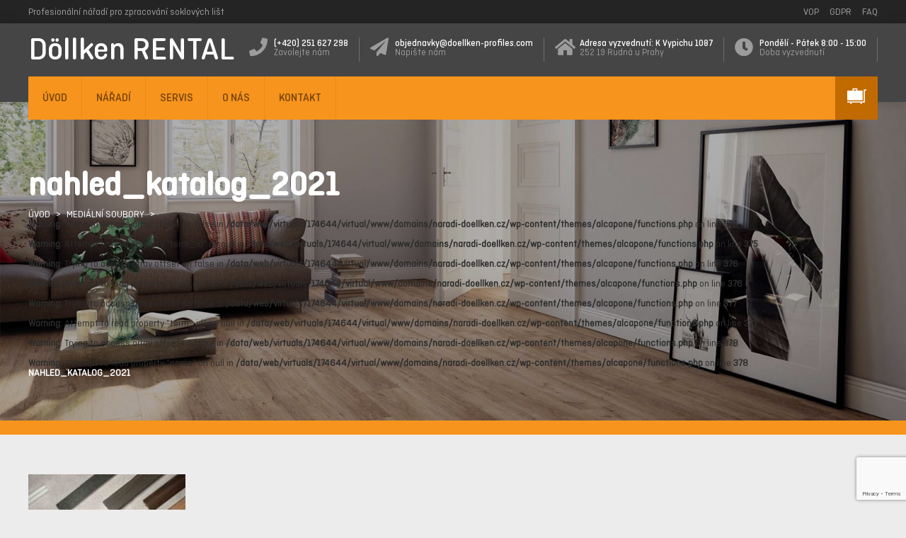

--- FILE ---
content_type: text/html; charset=UTF-8
request_url: https://naradi-doellken.cz/news/novy-katalog-dollken-2021/nahled_katalog_2021/
body_size: 8534
content:
<!DOCTYPE html>
<html dir="ltr" lang="cs" prefix="og: https://ogp.me/ns#" class="no-js">
<head>
	<meta charset="UTF-8">
    <meta name="viewport" content="width=device-width">
    <link rel="profile" href="http://gmpg.org/xfn/11">
    <link rel="pingback" href="https://naradi-doellken.cz/xmlrpc.php">
	<title>nahled_katalog_2021 | Döllken RENTAL</title>
	<style>img:is([sizes="auto" i], [sizes^="auto," i]) { contain-intrinsic-size: 3000px 1500px }</style>
	
		<!-- All in One SEO 4.8.9 - aioseo.com -->
	<meta name="robots" content="max-image-preview:large" />
	<meta name="author" content="Döllken CZ"/>
	<link rel="canonical" href="https://naradi-doellken.cz/news/novy-katalog-dollken-2021/nahled_katalog_2021/" />
	<meta name="generator" content="All in One SEO (AIOSEO) 4.8.9" />
		<meta property="og:locale" content="cs_CZ" />
		<meta property="og:site_name" content="Döllken RENTAL | Půjčovna nářadí Praha 5" />
		<meta property="og:type" content="article" />
		<meta property="og:title" content="nahled_katalog_2021 | Döllken RENTAL" />
		<meta property="og:url" content="https://naradi-doellken.cz/news/novy-katalog-dollken-2021/nahled_katalog_2021/" />
		<meta property="article:published_time" content="2021-10-07T13:29:24+00:00" />
		<meta property="article:modified_time" content="2021-10-07T13:29:24+00:00" />
		<meta name="twitter:card" content="summary" />
		<meta name="twitter:title" content="nahled_katalog_2021 | Döllken RENTAL" />
		<script type="application/ld+json" class="aioseo-schema">
			{"@context":"https:\/\/schema.org","@graph":[{"@type":"BreadcrumbList","@id":"https:\/\/naradi-doellken.cz\/news\/novy-katalog-dollken-2021\/nahled_katalog_2021\/#breadcrumblist","itemListElement":[{"@type":"ListItem","@id":"https:\/\/naradi-doellken.cz#listItem","position":1,"name":"Home","item":"https:\/\/naradi-doellken.cz","nextItem":{"@type":"ListItem","@id":"https:\/\/naradi-doellken.cz\/news\/novy-katalog-dollken-2021\/nahled_katalog_2021\/#listItem","name":"nahled_katalog_2021"}},{"@type":"ListItem","@id":"https:\/\/naradi-doellken.cz\/news\/novy-katalog-dollken-2021\/nahled_katalog_2021\/#listItem","position":2,"name":"nahled_katalog_2021","previousItem":{"@type":"ListItem","@id":"https:\/\/naradi-doellken.cz#listItem","name":"Home"}}]},{"@type":"ItemPage","@id":"https:\/\/naradi-doellken.cz\/news\/novy-katalog-dollken-2021\/nahled_katalog_2021\/#itempage","url":"https:\/\/naradi-doellken.cz\/news\/novy-katalog-dollken-2021\/nahled_katalog_2021\/","name":"nahled_katalog_2021 | D\u00f6llken RENTAL","inLanguage":"cs-CZ","isPartOf":{"@id":"https:\/\/naradi-doellken.cz\/#website"},"breadcrumb":{"@id":"https:\/\/naradi-doellken.cz\/news\/novy-katalog-dollken-2021\/nahled_katalog_2021\/#breadcrumblist"},"author":{"@id":"https:\/\/naradi-doellken.cz\/author\/doellken\/#author"},"creator":{"@id":"https:\/\/naradi-doellken.cz\/author\/doellken\/#author"},"datePublished":"2021-10-07T15:29:24+02:00","dateModified":"2021-10-07T15:29:24+02:00"},{"@type":"Organization","@id":"https:\/\/naradi-doellken.cz\/#organization","name":"D\u00f6llken RENTAL","description":"P\u016fj\u010dovna n\u00e1\u0159ad\u00ed Praha 5","url":"https:\/\/naradi-doellken.cz\/"},{"@type":"Person","@id":"https:\/\/naradi-doellken.cz\/author\/doellken\/#author","url":"https:\/\/naradi-doellken.cz\/author\/doellken\/","name":"D\u00f6llken CZ"},{"@type":"WebSite","@id":"https:\/\/naradi-doellken.cz\/#website","url":"https:\/\/naradi-doellken.cz\/","name":"D\u00f6llken RENTAL","description":"P\u016fj\u010dovna n\u00e1\u0159ad\u00ed Praha 5","inLanguage":"cs-CZ","publisher":{"@id":"https:\/\/naradi-doellken.cz\/#organization"}}]}
		</script>
		<!-- All in One SEO -->

<link rel="alternate" type="application/rss+xml" title="Döllken RENTAL &raquo; RSS zdroj" href="https://naradi-doellken.cz/feed/" />
<link rel="alternate" type="application/rss+xml" title="Döllken RENTAL &raquo; RSS komentářů" href="https://naradi-doellken.cz/comments/feed/" />
<script type="text/javascript">
/* <![CDATA[ */
window._wpemojiSettings = {"baseUrl":"https:\/\/s.w.org\/images\/core\/emoji\/16.0.1\/72x72\/","ext":".png","svgUrl":"https:\/\/s.w.org\/images\/core\/emoji\/16.0.1\/svg\/","svgExt":".svg","source":{"concatemoji":"https:\/\/naradi-doellken.cz\/wp-includes\/js\/wp-emoji-release.min.js?ver=6.8.3"}};
/*! This file is auto-generated */
!function(s,n){var o,i,e;function c(e){try{var t={supportTests:e,timestamp:(new Date).valueOf()};sessionStorage.setItem(o,JSON.stringify(t))}catch(e){}}function p(e,t,n){e.clearRect(0,0,e.canvas.width,e.canvas.height),e.fillText(t,0,0);var t=new Uint32Array(e.getImageData(0,0,e.canvas.width,e.canvas.height).data),a=(e.clearRect(0,0,e.canvas.width,e.canvas.height),e.fillText(n,0,0),new Uint32Array(e.getImageData(0,0,e.canvas.width,e.canvas.height).data));return t.every(function(e,t){return e===a[t]})}function u(e,t){e.clearRect(0,0,e.canvas.width,e.canvas.height),e.fillText(t,0,0);for(var n=e.getImageData(16,16,1,1),a=0;a<n.data.length;a++)if(0!==n.data[a])return!1;return!0}function f(e,t,n,a){switch(t){case"flag":return n(e,"\ud83c\udff3\ufe0f\u200d\u26a7\ufe0f","\ud83c\udff3\ufe0f\u200b\u26a7\ufe0f")?!1:!n(e,"\ud83c\udde8\ud83c\uddf6","\ud83c\udde8\u200b\ud83c\uddf6")&&!n(e,"\ud83c\udff4\udb40\udc67\udb40\udc62\udb40\udc65\udb40\udc6e\udb40\udc67\udb40\udc7f","\ud83c\udff4\u200b\udb40\udc67\u200b\udb40\udc62\u200b\udb40\udc65\u200b\udb40\udc6e\u200b\udb40\udc67\u200b\udb40\udc7f");case"emoji":return!a(e,"\ud83e\udedf")}return!1}function g(e,t,n,a){var r="undefined"!=typeof WorkerGlobalScope&&self instanceof WorkerGlobalScope?new OffscreenCanvas(300,150):s.createElement("canvas"),o=r.getContext("2d",{willReadFrequently:!0}),i=(o.textBaseline="top",o.font="600 32px Arial",{});return e.forEach(function(e){i[e]=t(o,e,n,a)}),i}function t(e){var t=s.createElement("script");t.src=e,t.defer=!0,s.head.appendChild(t)}"undefined"!=typeof Promise&&(o="wpEmojiSettingsSupports",i=["flag","emoji"],n.supports={everything:!0,everythingExceptFlag:!0},e=new Promise(function(e){s.addEventListener("DOMContentLoaded",e,{once:!0})}),new Promise(function(t){var n=function(){try{var e=JSON.parse(sessionStorage.getItem(o));if("object"==typeof e&&"number"==typeof e.timestamp&&(new Date).valueOf()<e.timestamp+604800&&"object"==typeof e.supportTests)return e.supportTests}catch(e){}return null}();if(!n){if("undefined"!=typeof Worker&&"undefined"!=typeof OffscreenCanvas&&"undefined"!=typeof URL&&URL.createObjectURL&&"undefined"!=typeof Blob)try{var e="postMessage("+g.toString()+"("+[JSON.stringify(i),f.toString(),p.toString(),u.toString()].join(",")+"));",a=new Blob([e],{type:"text/javascript"}),r=new Worker(URL.createObjectURL(a),{name:"wpTestEmojiSupports"});return void(r.onmessage=function(e){c(n=e.data),r.terminate(),t(n)})}catch(e){}c(n=g(i,f,p,u))}t(n)}).then(function(e){for(var t in e)n.supports[t]=e[t],n.supports.everything=n.supports.everything&&n.supports[t],"flag"!==t&&(n.supports.everythingExceptFlag=n.supports.everythingExceptFlag&&n.supports[t]);n.supports.everythingExceptFlag=n.supports.everythingExceptFlag&&!n.supports.flag,n.DOMReady=!1,n.readyCallback=function(){n.DOMReady=!0}}).then(function(){return e}).then(function(){var e;n.supports.everything||(n.readyCallback(),(e=n.source||{}).concatemoji?t(e.concatemoji):e.wpemoji&&e.twemoji&&(t(e.twemoji),t(e.wpemoji)))}))}((window,document),window._wpemojiSettings);
/* ]]> */
</script>
<style id='wp-emoji-styles-inline-css' type='text/css'>

	img.wp-smiley, img.emoji {
		display: inline !important;
		border: none !important;
		box-shadow: none !important;
		height: 1em !important;
		width: 1em !important;
		margin: 0 0.07em !important;
		vertical-align: -0.1em !important;
		background: none !important;
		padding: 0 !important;
	}
</style>
<link rel='stylesheet' id='wp-block-library-css' href='https://naradi-doellken.cz/wp-includes/css/dist/block-library/style.min.css?ver=6.8.3' type='text/css' media='all' />
<style id='classic-theme-styles-inline-css' type='text/css'>
/*! This file is auto-generated */
.wp-block-button__link{color:#fff;background-color:#32373c;border-radius:9999px;box-shadow:none;text-decoration:none;padding:calc(.667em + 2px) calc(1.333em + 2px);font-size:1.125em}.wp-block-file__button{background:#32373c;color:#fff;text-decoration:none}
</style>
<style id='global-styles-inline-css' type='text/css'>
:root{--wp--preset--aspect-ratio--square: 1;--wp--preset--aspect-ratio--4-3: 4/3;--wp--preset--aspect-ratio--3-4: 3/4;--wp--preset--aspect-ratio--3-2: 3/2;--wp--preset--aspect-ratio--2-3: 2/3;--wp--preset--aspect-ratio--16-9: 16/9;--wp--preset--aspect-ratio--9-16: 9/16;--wp--preset--color--black: #000000;--wp--preset--color--cyan-bluish-gray: #abb8c3;--wp--preset--color--white: #ffffff;--wp--preset--color--pale-pink: #f78da7;--wp--preset--color--vivid-red: #cf2e2e;--wp--preset--color--luminous-vivid-orange: #ff6900;--wp--preset--color--luminous-vivid-amber: #fcb900;--wp--preset--color--light-green-cyan: #7bdcb5;--wp--preset--color--vivid-green-cyan: #00d084;--wp--preset--color--pale-cyan-blue: #8ed1fc;--wp--preset--color--vivid-cyan-blue: #0693e3;--wp--preset--color--vivid-purple: #9b51e0;--wp--preset--gradient--vivid-cyan-blue-to-vivid-purple: linear-gradient(135deg,rgba(6,147,227,1) 0%,rgb(155,81,224) 100%);--wp--preset--gradient--light-green-cyan-to-vivid-green-cyan: linear-gradient(135deg,rgb(122,220,180) 0%,rgb(0,208,130) 100%);--wp--preset--gradient--luminous-vivid-amber-to-luminous-vivid-orange: linear-gradient(135deg,rgba(252,185,0,1) 0%,rgba(255,105,0,1) 100%);--wp--preset--gradient--luminous-vivid-orange-to-vivid-red: linear-gradient(135deg,rgba(255,105,0,1) 0%,rgb(207,46,46) 100%);--wp--preset--gradient--very-light-gray-to-cyan-bluish-gray: linear-gradient(135deg,rgb(238,238,238) 0%,rgb(169,184,195) 100%);--wp--preset--gradient--cool-to-warm-spectrum: linear-gradient(135deg,rgb(74,234,220) 0%,rgb(151,120,209) 20%,rgb(207,42,186) 40%,rgb(238,44,130) 60%,rgb(251,105,98) 80%,rgb(254,248,76) 100%);--wp--preset--gradient--blush-light-purple: linear-gradient(135deg,rgb(255,206,236) 0%,rgb(152,150,240) 100%);--wp--preset--gradient--blush-bordeaux: linear-gradient(135deg,rgb(254,205,165) 0%,rgb(254,45,45) 50%,rgb(107,0,62) 100%);--wp--preset--gradient--luminous-dusk: linear-gradient(135deg,rgb(255,203,112) 0%,rgb(199,81,192) 50%,rgb(65,88,208) 100%);--wp--preset--gradient--pale-ocean: linear-gradient(135deg,rgb(255,245,203) 0%,rgb(182,227,212) 50%,rgb(51,167,181) 100%);--wp--preset--gradient--electric-grass: linear-gradient(135deg,rgb(202,248,128) 0%,rgb(113,206,126) 100%);--wp--preset--gradient--midnight: linear-gradient(135deg,rgb(2,3,129) 0%,rgb(40,116,252) 100%);--wp--preset--font-size--small: 13px;--wp--preset--font-size--medium: 20px;--wp--preset--font-size--large: 36px;--wp--preset--font-size--x-large: 42px;--wp--preset--spacing--20: 0.44rem;--wp--preset--spacing--30: 0.67rem;--wp--preset--spacing--40: 1rem;--wp--preset--spacing--50: 1.5rem;--wp--preset--spacing--60: 2.25rem;--wp--preset--spacing--70: 3.38rem;--wp--preset--spacing--80: 5.06rem;--wp--preset--shadow--natural: 6px 6px 9px rgba(0, 0, 0, 0.2);--wp--preset--shadow--deep: 12px 12px 50px rgba(0, 0, 0, 0.4);--wp--preset--shadow--sharp: 6px 6px 0px rgba(0, 0, 0, 0.2);--wp--preset--shadow--outlined: 6px 6px 0px -3px rgba(255, 255, 255, 1), 6px 6px rgba(0, 0, 0, 1);--wp--preset--shadow--crisp: 6px 6px 0px rgba(0, 0, 0, 1);}:where(.is-layout-flex){gap: 0.5em;}:where(.is-layout-grid){gap: 0.5em;}body .is-layout-flex{display: flex;}.is-layout-flex{flex-wrap: wrap;align-items: center;}.is-layout-flex > :is(*, div){margin: 0;}body .is-layout-grid{display: grid;}.is-layout-grid > :is(*, div){margin: 0;}:where(.wp-block-columns.is-layout-flex){gap: 2em;}:where(.wp-block-columns.is-layout-grid){gap: 2em;}:where(.wp-block-post-template.is-layout-flex){gap: 1.25em;}:where(.wp-block-post-template.is-layout-grid){gap: 1.25em;}.has-black-color{color: var(--wp--preset--color--black) !important;}.has-cyan-bluish-gray-color{color: var(--wp--preset--color--cyan-bluish-gray) !important;}.has-white-color{color: var(--wp--preset--color--white) !important;}.has-pale-pink-color{color: var(--wp--preset--color--pale-pink) !important;}.has-vivid-red-color{color: var(--wp--preset--color--vivid-red) !important;}.has-luminous-vivid-orange-color{color: var(--wp--preset--color--luminous-vivid-orange) !important;}.has-luminous-vivid-amber-color{color: var(--wp--preset--color--luminous-vivid-amber) !important;}.has-light-green-cyan-color{color: var(--wp--preset--color--light-green-cyan) !important;}.has-vivid-green-cyan-color{color: var(--wp--preset--color--vivid-green-cyan) !important;}.has-pale-cyan-blue-color{color: var(--wp--preset--color--pale-cyan-blue) !important;}.has-vivid-cyan-blue-color{color: var(--wp--preset--color--vivid-cyan-blue) !important;}.has-vivid-purple-color{color: var(--wp--preset--color--vivid-purple) !important;}.has-black-background-color{background-color: var(--wp--preset--color--black) !important;}.has-cyan-bluish-gray-background-color{background-color: var(--wp--preset--color--cyan-bluish-gray) !important;}.has-white-background-color{background-color: var(--wp--preset--color--white) !important;}.has-pale-pink-background-color{background-color: var(--wp--preset--color--pale-pink) !important;}.has-vivid-red-background-color{background-color: var(--wp--preset--color--vivid-red) !important;}.has-luminous-vivid-orange-background-color{background-color: var(--wp--preset--color--luminous-vivid-orange) !important;}.has-luminous-vivid-amber-background-color{background-color: var(--wp--preset--color--luminous-vivid-amber) !important;}.has-light-green-cyan-background-color{background-color: var(--wp--preset--color--light-green-cyan) !important;}.has-vivid-green-cyan-background-color{background-color: var(--wp--preset--color--vivid-green-cyan) !important;}.has-pale-cyan-blue-background-color{background-color: var(--wp--preset--color--pale-cyan-blue) !important;}.has-vivid-cyan-blue-background-color{background-color: var(--wp--preset--color--vivid-cyan-blue) !important;}.has-vivid-purple-background-color{background-color: var(--wp--preset--color--vivid-purple) !important;}.has-black-border-color{border-color: var(--wp--preset--color--black) !important;}.has-cyan-bluish-gray-border-color{border-color: var(--wp--preset--color--cyan-bluish-gray) !important;}.has-white-border-color{border-color: var(--wp--preset--color--white) !important;}.has-pale-pink-border-color{border-color: var(--wp--preset--color--pale-pink) !important;}.has-vivid-red-border-color{border-color: var(--wp--preset--color--vivid-red) !important;}.has-luminous-vivid-orange-border-color{border-color: var(--wp--preset--color--luminous-vivid-orange) !important;}.has-luminous-vivid-amber-border-color{border-color: var(--wp--preset--color--luminous-vivid-amber) !important;}.has-light-green-cyan-border-color{border-color: var(--wp--preset--color--light-green-cyan) !important;}.has-vivid-green-cyan-border-color{border-color: var(--wp--preset--color--vivid-green-cyan) !important;}.has-pale-cyan-blue-border-color{border-color: var(--wp--preset--color--pale-cyan-blue) !important;}.has-vivid-cyan-blue-border-color{border-color: var(--wp--preset--color--vivid-cyan-blue) !important;}.has-vivid-purple-border-color{border-color: var(--wp--preset--color--vivid-purple) !important;}.has-vivid-cyan-blue-to-vivid-purple-gradient-background{background: var(--wp--preset--gradient--vivid-cyan-blue-to-vivid-purple) !important;}.has-light-green-cyan-to-vivid-green-cyan-gradient-background{background: var(--wp--preset--gradient--light-green-cyan-to-vivid-green-cyan) !important;}.has-luminous-vivid-amber-to-luminous-vivid-orange-gradient-background{background: var(--wp--preset--gradient--luminous-vivid-amber-to-luminous-vivid-orange) !important;}.has-luminous-vivid-orange-to-vivid-red-gradient-background{background: var(--wp--preset--gradient--luminous-vivid-orange-to-vivid-red) !important;}.has-very-light-gray-to-cyan-bluish-gray-gradient-background{background: var(--wp--preset--gradient--very-light-gray-to-cyan-bluish-gray) !important;}.has-cool-to-warm-spectrum-gradient-background{background: var(--wp--preset--gradient--cool-to-warm-spectrum) !important;}.has-blush-light-purple-gradient-background{background: var(--wp--preset--gradient--blush-light-purple) !important;}.has-blush-bordeaux-gradient-background{background: var(--wp--preset--gradient--blush-bordeaux) !important;}.has-luminous-dusk-gradient-background{background: var(--wp--preset--gradient--luminous-dusk) !important;}.has-pale-ocean-gradient-background{background: var(--wp--preset--gradient--pale-ocean) !important;}.has-electric-grass-gradient-background{background: var(--wp--preset--gradient--electric-grass) !important;}.has-midnight-gradient-background{background: var(--wp--preset--gradient--midnight) !important;}.has-small-font-size{font-size: var(--wp--preset--font-size--small) !important;}.has-medium-font-size{font-size: var(--wp--preset--font-size--medium) !important;}.has-large-font-size{font-size: var(--wp--preset--font-size--large) !important;}.has-x-large-font-size{font-size: var(--wp--preset--font-size--x-large) !important;}
:where(.wp-block-post-template.is-layout-flex){gap: 1.25em;}:where(.wp-block-post-template.is-layout-grid){gap: 1.25em;}
:where(.wp-block-columns.is-layout-flex){gap: 2em;}:where(.wp-block-columns.is-layout-grid){gap: 2em;}
:root :where(.wp-block-pullquote){font-size: 1.5em;line-height: 1.6;}
</style>
<link rel='stylesheet' id='contact-form-7-css' href='https://naradi-doellken.cz/wp-content/plugins/contact-form-7/includes/css/styles.css?ver=6.1.3' type='text/css' media='all' />
<link rel='stylesheet' id='walcf7-datepicker-css-css' href='https://naradi-doellken.cz/wp-content/plugins/date-time-picker-for-contact-form-7/assets/css/jquery.datetimepicker.min.css?ver=1.0.0' type='text/css' media='all' />
<link rel='stylesheet' id='woocommerce-layout-css' href='https://naradi-doellken.cz/wp-content/plugins/woocommerce/assets/css/woocommerce-layout.css?ver=10.3.7' type='text/css' media='all' />
<link rel='stylesheet' id='woocommerce-smallscreen-css' href='https://naradi-doellken.cz/wp-content/plugins/woocommerce/assets/css/woocommerce-smallscreen.css?ver=10.3.7' type='text/css' media='only screen and (max-width: 768px)' />
<link rel='stylesheet' id='woocommerce-general-css' href='https://naradi-doellken.cz/wp-content/plugins/woocommerce/assets/css/woocommerce.css?ver=10.3.7' type='text/css' media='all' />
<style id='woocommerce-inline-inline-css' type='text/css'>
.woocommerce form .form-row .required { visibility: visible; }
</style>
<link rel='stylesheet' id='brands-styles-css' href='https://naradi-doellken.cz/wp-content/plugins/woocommerce/assets/css/brands.css?ver=10.3.7' type='text/css' media='all' />
<link rel='stylesheet' id='stylecss-css' href='https://naradi-doellken.cz/wp-content/themes/alcapone/style.css?ver=6.8.3' type='text/css' media='all' />
<link rel='stylesheet' id='slickcss-css' href='https://naradi-doellken.cz/wp-content/themes/alcapone/slick/slick.css?ver=6.8.3' type='text/css' media='all' />
<link rel='stylesheet' id='slicktheme-css' href='https://naradi-doellken.cz/wp-content/themes/alcapone/slick/slick-theme.css?ver=6.8.3' type='text/css' media='all' />
<link rel='stylesheet' id='font-awesome-css' href='https://naradi-doellken.cz/wp-content/plugins/icon-widget/assets/css/font-awesome.min.css?ver=6.8.3' type='text/css' media='all' />
<link rel='stylesheet' id='kc-general-css' href='https://naradi-doellken.cz/wp-content/plugins/kingcomposer/assets/frontend/css/kingcomposer.min.css?ver=2.9.6' type='text/css' media='all' />
<link rel='stylesheet' id='kc-animate-css' href='https://naradi-doellken.cz/wp-content/plugins/kingcomposer/assets/css/animate.css?ver=2.9.6' type='text/css' media='all' />
<link rel='stylesheet' id='kc-icon-1-css' href='https://naradi-doellken.cz/wp-content/plugins/kingcomposer/assets/css/icons.css?ver=2.9.6' type='text/css' media='all' />
<script type="text/javascript" src="https://naradi-doellken.cz/wp-content/themes/alcapone/js/jquery.min.js" id="jquery-js"></script>
<script type="text/javascript" src="https://naradi-doellken.cz/wp-content/plugins/woocommerce/assets/js/jquery-blockui/jquery.blockUI.min.js?ver=2.7.0-wc.10.3.7" id="wc-jquery-blockui-js" defer="defer" data-wp-strategy="defer"></script>
<script type="text/javascript" id="wc-add-to-cart-js-extra">
/* <![CDATA[ */
var wc_add_to_cart_params = {"ajax_url":"\/wp-admin\/admin-ajax.php","wc_ajax_url":"\/?wc-ajax=%%endpoint%%","i18n_view_cart":"Zobrazit ko\u0161\u00edk","cart_url":"https:\/\/naradi-doellken.cz\/rezervace\/","is_cart":"","cart_redirect_after_add":"no"};
/* ]]> */
</script>
<script type="text/javascript" src="https://naradi-doellken.cz/wp-content/plugins/woocommerce/assets/js/frontend/add-to-cart.min.js?ver=10.3.7" id="wc-add-to-cart-js" defer="defer" data-wp-strategy="defer"></script>
<script type="text/javascript" src="https://naradi-doellken.cz/wp-content/plugins/woocommerce/assets/js/js-cookie/js.cookie.min.js?ver=2.1.4-wc.10.3.7" id="wc-js-cookie-js" defer="defer" data-wp-strategy="defer"></script>
<script type="text/javascript" id="woocommerce-js-extra">
/* <![CDATA[ */
var woocommerce_params = {"ajax_url":"\/wp-admin\/admin-ajax.php","wc_ajax_url":"\/?wc-ajax=%%endpoint%%","i18n_password_show":"Zobrazit heslo","i18n_password_hide":"Skr\u00fdt heslo"};
/* ]]> */
</script>
<script type="text/javascript" src="https://naradi-doellken.cz/wp-content/plugins/woocommerce/assets/js/frontend/woocommerce.min.js?ver=10.3.7" id="woocommerce-js" defer="defer" data-wp-strategy="defer"></script>
<script type="text/javascript" src="https://naradi-doellken.cz/wp-content/themes/alcapone/slick/slick.min.js" id="slick_jquery-js"></script>
<script type="text/javascript" src="https://naradi-doellken.cz/wp-content/themes/alcapone/js/functions.js" id="functions-js"></script>
<link rel="https://api.w.org/" href="https://naradi-doellken.cz/wp-json/" /><link rel="alternate" title="JSON" type="application/json" href="https://naradi-doellken.cz/wp-json/wp/v2/media/344" /><link rel="EditURI" type="application/rsd+xml" title="RSD" href="https://naradi-doellken.cz/xmlrpc.php?rsd" />
<meta name="generator" content="WordPress 6.8.3" />
<meta name="generator" content="WooCommerce 10.3.7" />
<link rel='shortlink' href='https://naradi-doellken.cz/?p=344' />
<link rel="alternate" title="oEmbed (JSON)" type="application/json+oembed" href="https://naradi-doellken.cz/wp-json/oembed/1.0/embed?url=https%3A%2F%2Fnaradi-doellken.cz%2Fnews%2Fnovy-katalog-dollken-2021%2Fnahled_katalog_2021%2F" />
<link rel="alternate" title="oEmbed (XML)" type="text/xml+oembed" href="https://naradi-doellken.cz/wp-json/oembed/1.0/embed?url=https%3A%2F%2Fnaradi-doellken.cz%2Fnews%2Fnovy-katalog-dollken-2021%2Fnahled_katalog_2021%2F&#038;format=xml" />
<script type="text/javascript">var kc_script_data={ajax_url:"https://naradi-doellken.cz/wp-admin/admin-ajax.php"}</script>	<noscript><style>.woocommerce-product-gallery{ opacity: 1 !important; }</style></noscript>
	</head>

<body class="attachment wp-singular attachment-template-default single single-attachment postid-344 attachmentid-344 attachment-pdf wp-theme-alcapone theme-alcapone kc-css-system woocommerce-no-js">
    <div class="top_line">
        <div class="container">
            <aside id="text-2" class="widget widget_text"><h2 class="widgettitle">Informativní text</h2>			<div class="textwidget"><p>Profesionální nářadí pro zpracování soklových lišt</p>
</div>
		</aside><aside id="nav_menu-2" class="widget widget_nav_menu"><h2 class="widgettitle">Horní pravé manu</h2><div class="menu-horni-menu-container"><ul id="menu-horni-menu" class="menu"><li id="menu-item-207" class="menu-item menu-item-type-post_type menu-item-object-page menu-item-207"><a href="https://naradi-doellken.cz/vop/">VOP</a></li>
<li id="menu-item-30" class="menu-item menu-item-type-post_type menu-item-object-page menu-item-30"><a href="https://naradi-doellken.cz/gdpr/">GDPR</a></li>
<li id="menu-item-29" class="menu-item menu-item-type-post_type menu-item-object-page menu-item-29"><a href="https://naradi-doellken.cz/faq/">FAQ</a></li>
</ul></div></aside>        </div>
    </div>
    <header>
        <div class="container">
            <a class="logo" href="https://naradi-doellken.cz/">
                <p>Döllken RENTAL</p>
            </a>
            <div class="icons_sidebar">
                <aside id="icon-widget-3" class="widget icon_widget"><div class="icon-widget" style="text-align: left"><i class="fa fa-phone fa-3x" style="color:#9c9c9c;background-color:;padding:0px;border-radius:0px;"></i><span class="widgettitle">(+420) 251 627 298</span><p>Zavolejte nám</p>
</div></aside><aside id="icon-widget-11" class="widget icon_widget"><div class="icon-widget" style="text-align: left"><i class="fa fa-paper-plane fa-3x" style="color:#9c9c9c;background-color:;padding:0px;border-radius:0px;"></i><span class="widgettitle">objednavky@doellken-profiles.com</span><p>Napište nám</p>
</div></aside><aside id="icon-widget-4" class="widget icon_widget"><div class="icon-widget" style="text-align: left"><i class="fa fa-home fa-3x" style="color:#9c9c9c;background-color:;padding:0px;border-radius:0px;"></i><span class="widgettitle">Adresa vyzvednutí: K Vypichu 1087</span><p>252 19 Rudná u Prahy</p>
</div></aside><aside id="icon-widget-5" class="widget icon_widget"><div class="icon-widget" style="text-align: left"><i class="fa fa-clock-o fa-3x" style="color:#9c9c9c;background-color:;padding:0px;border-radius:0px;"></i><span class="widgettitle">Pondělí - Pátek 8:00 - 15:00</span><p>Doba vyzvednutí</p>
</div></aside>            </div>

            <div class="thor">
                <div class="respo_menu">☰ MENU</div>
                <div class="menu-hlavni-menu-container"><ul id="menu-hlavni-menu" class="primary_menu"><li id="menu-item-18" class="menu-item menu-item-type-post_type menu-item-object-page menu-item-home menu-item-18"><a href="https://naradi-doellken.cz/">ÚVOD</a></li>
<li id="menu-item-20" class="menu-item menu-item-type-post_type menu-item-object-page menu-item-20"><a href="https://naradi-doellken.cz/naradi/">NÁŘADÍ</a></li>
<li id="menu-item-115" class="menu-item menu-item-type-post_type menu-item-object-page menu-item-115"><a href="https://naradi-doellken.cz/navody/">SERVIS</a></li>
<li id="menu-item-148" class="menu-item menu-item-type-post_type menu-item-object-page menu-item-148"><a href="https://naradi-doellken.cz/o-nas/">O NÁS</a></li>
<li id="menu-item-23" class="menu-item menu-item-type-post_type menu-item-object-page menu-item-23"><a href="https://naradi-doellken.cz/kontakt/">KONTAKT</a></li>
</ul></div>
                <div class="basket">
                                            <a href="https://naradi-doellken.cz/rezervace/">
                            <i class="flaticon-trolley"></i>
                        <span class="cart-contents">
                                                    </span>
                        </a>
                                        <aside id="woocommerce_widget_cart-2" class="widget woocommerce widget_shopping_cart"><h2 class="widgettitle">Košík</h2><div class="widget_shopping_cart_content"></div></aside>                </div>
            </div>


        </div>
    </header><div class="title_area">
    <div class="user_bg" style="background-image: url('')">
        <div class="transparent">
            <div class="container">
                <h1>nahled_katalog_2021</h1>
                <ul id="breadcrumbs" class="breadcrumbs"><li class="item-home"><a class="bread-link bread-home" href="https://naradi-doellken.cz" title="ÚVOD">ÚVOD</a></li><li class="separator separator-home"> &gt; </li><li class="item-cat item-custom-post-type-attachment"><a class="bread-cat bread-custom-post-type-attachment" href="" title="Mediální soubory">Mediální soubory</a></li><li class="separator"> &gt; </li><br />
<b>Warning</b>:  Trying to access array offset on false in <b>/data/web/virtuals/174644/virtual/www/domains/naradi-doellken.cz/wp-content/themes/alcapone/functions.php</b> on line <b>375</b><br />
<br />
<b>Warning</b>:  Attempt to read property "term_id" on null in <b>/data/web/virtuals/174644/virtual/www/domains/naradi-doellken.cz/wp-content/themes/alcapone/functions.php</b> on line <b>375</b><br />
<br />
<b>Warning</b>:  Trying to access array offset on false in <b>/data/web/virtuals/174644/virtual/www/domains/naradi-doellken.cz/wp-content/themes/alcapone/functions.php</b> on line <b>376</b><br />
<br />
<b>Warning</b>:  Attempt to read property "slug" on null in <b>/data/web/virtuals/174644/virtual/www/domains/naradi-doellken.cz/wp-content/themes/alcapone/functions.php</b> on line <b>376</b><br />
<br />
<b>Warning</b>:  Trying to access array offset on false in <b>/data/web/virtuals/174644/virtual/www/domains/naradi-doellken.cz/wp-content/themes/alcapone/functions.php</b> on line <b>377</b><br />
<br />
<b>Warning</b>:  Attempt to read property "term_id" on null in <b>/data/web/virtuals/174644/virtual/www/domains/naradi-doellken.cz/wp-content/themes/alcapone/functions.php</b> on line <b>377</b><br />
<br />
<b>Warning</b>:  Trying to access array offset on false in <b>/data/web/virtuals/174644/virtual/www/domains/naradi-doellken.cz/wp-content/themes/alcapone/functions.php</b> on line <b>378</b><br />
<br />
<b>Warning</b>:  Attempt to read property "name" on null in <b>/data/web/virtuals/174644/virtual/www/domains/naradi-doellken.cz/wp-content/themes/alcapone/functions.php</b> on line <b>378</b><br />
<li class="item-current item-344"><strong class="bread-current bread-344" title="nahled_katalog_2021">nahled_katalog_2021</strong></li></ul>            </div>
        </div>
    </div>
</div>
<div class="blank_line"></div>
<div class="empty"></div>

<div class="container">

        <div class="thumbnail_img">
                    </div>
                <div class="content_text">
            <p class="attachment"><a href='https://naradi-doellken.cz/wp-content/uploads/2019/12/nahled_katalog_2021.pdf'><img fetchpriority="high" decoding="async" width="222" height="300" src="https://naradi-doellken.cz/wp-content/uploads/2019/12/nahled_katalog_2021-pdf-222x300.jpg" class="attachment-medium size-medium" alt="" /></a></p>
        </div>
            </div>

<div class="empty"></div>

<footer>
    <div class="container">
        <aside id="text-3" class="widget widget_text"><h2 class="widgettitle">Sídlo společnosti:</h2>			<div class="textwidget"><div class="phone">Döllken CZ s.r.o.<br />
Na Radosti 414<br />
155 21 Praha 5 – Zličín</div>
</div>
		</aside><aside id="text-4" class="widget widget_text"><h2 class="widgettitle">Výdejní sklad:</h2>			<div class="textwidget"><div class="phone">Döllken CZ s.r.o.<br />
K Vypichu 1087 (hala DC5)<br />
252 19 Rudná u Prahy</div>
</div>
		</aside>    </div>
</footer>
<div id="made_by">
    <div class="container">
        <div class="concept">
            All rights reserved.<br>
            Copyright © 2018–2021, Döllken RENTAL        </div>
        <a class="creator" target="_blankk" href="http://www.nastartujto.cz"><img src="https://naradi-doellken.cz/wp-content/themes/alcapone/img/abson_reavs.png" alt="Nastartujto.cz"></a>
    </div>
</div>
<script type="speculationrules">
{"prefetch":[{"source":"document","where":{"and":[{"href_matches":"\/*"},{"not":{"href_matches":["\/wp-*.php","\/wp-admin\/*","\/wp-content\/uploads\/*","\/wp-content\/*","\/wp-content\/plugins\/*","\/wp-content\/themes\/alcapone\/*","\/*\\?(.+)"]}},{"not":{"selector_matches":"a[rel~=\"nofollow\"]"}},{"not":{"selector_matches":".no-prefetch, .no-prefetch a"}}]},"eagerness":"conservative"}]}
</script>
	<script type='text/javascript'>
		(function () {
			var c = document.body.className;
			c = c.replace(/woocommerce-no-js/, 'woocommerce-js');
			document.body.className = c;
		})();
	</script>
	<link rel='stylesheet' id='wc-blocks-style-css' href='https://naradi-doellken.cz/wp-content/plugins/woocommerce/assets/client/blocks/wc-blocks.css?ver=wc-10.3.7' type='text/css' media='all' />
<script type="text/javascript" src="https://naradi-doellken.cz/wp-includes/js/dist/hooks.min.js?ver=4d63a3d491d11ffd8ac6" id="wp-hooks-js"></script>
<script type="text/javascript" src="https://naradi-doellken.cz/wp-includes/js/dist/i18n.min.js?ver=5e580eb46a90c2b997e6" id="wp-i18n-js"></script>
<script type="text/javascript" id="wp-i18n-js-after">
/* <![CDATA[ */
wp.i18n.setLocaleData( { 'text direction\u0004ltr': [ 'ltr' ] } );
/* ]]> */
</script>
<script type="text/javascript" src="https://naradi-doellken.cz/wp-content/plugins/contact-form-7/includes/swv/js/index.js?ver=6.1.3" id="swv-js"></script>
<script type="text/javascript" id="contact-form-7-js-translations">
/* <![CDATA[ */
( function( domain, translations ) {
	var localeData = translations.locale_data[ domain ] || translations.locale_data.messages;
	localeData[""].domain = domain;
	wp.i18n.setLocaleData( localeData, domain );
} )( "contact-form-7", {"translation-revision-date":"2023-10-09 09:06:37+0000","generator":"GlotPress\/4.0.3","domain":"messages","locale_data":{"messages":{"":{"domain":"messages","plural-forms":"nplurals=3; plural=(n == 1) ? 0 : ((n >= 2 && n <= 4) ? 1 : 2);","lang":"cs_CZ"},"Error:":["Chyba:"]}},"comment":{"reference":"includes\/js\/index.js"}} );
/* ]]> */
</script>
<script type="text/javascript" id="contact-form-7-js-before">
/* <![CDATA[ */
var wpcf7 = {
    "api": {
        "root": "https:\/\/naradi-doellken.cz\/wp-json\/",
        "namespace": "contact-form-7\/v1"
    }
};
/* ]]> */
</script>
<script type="text/javascript" src="https://naradi-doellken.cz/wp-content/plugins/contact-form-7/includes/js/index.js?ver=6.1.3" id="contact-form-7-js"></script>
<script type="text/javascript" src="https://naradi-doellken.cz/wp-content/plugins/date-time-picker-for-contact-form-7/assets/js/jquery.datetimepicker.full.min.js?ver=6.8.3" id="walcf7-datepicker-js-js"></script>
<script type="text/javascript" src="https://naradi-doellken.cz/wp-content/plugins/date-time-picker-for-contact-form-7/assets/js/datetimepicker.js?ver=1.0.0" id="walcf7-datepicker-js"></script>
<script type="text/javascript" src="https://naradi-doellken.cz/wp-content/plugins/woocommerce/assets/js/sourcebuster/sourcebuster.min.js?ver=10.3.7" id="sourcebuster-js-js"></script>
<script type="text/javascript" id="wc-order-attribution-js-extra">
/* <![CDATA[ */
var wc_order_attribution = {"params":{"lifetime":1.0e-5,"session":30,"base64":false,"ajaxurl":"https:\/\/naradi-doellken.cz\/wp-admin\/admin-ajax.php","prefix":"wc_order_attribution_","allowTracking":true},"fields":{"source_type":"current.typ","referrer":"current_add.rf","utm_campaign":"current.cmp","utm_source":"current.src","utm_medium":"current.mdm","utm_content":"current.cnt","utm_id":"current.id","utm_term":"current.trm","utm_source_platform":"current.plt","utm_creative_format":"current.fmt","utm_marketing_tactic":"current.tct","session_entry":"current_add.ep","session_start_time":"current_add.fd","session_pages":"session.pgs","session_count":"udata.vst","user_agent":"udata.uag"}};
/* ]]> */
</script>
<script type="text/javascript" src="https://naradi-doellken.cz/wp-content/plugins/woocommerce/assets/js/frontend/order-attribution.min.js?ver=10.3.7" id="wc-order-attribution-js"></script>
<script type="text/javascript" src="https://www.google.com/recaptcha/api.js?render=6Lf_u6UdAAAAAOByfVTLqPNl6yc8m528kDRXJKID&amp;ver=3.0" id="google-recaptcha-js"></script>
<script type="text/javascript" src="https://naradi-doellken.cz/wp-includes/js/dist/vendor/wp-polyfill.min.js?ver=3.15.0" id="wp-polyfill-js"></script>
<script type="text/javascript" id="wpcf7-recaptcha-js-before">
/* <![CDATA[ */
var wpcf7_recaptcha = {
    "sitekey": "6Lf_u6UdAAAAAOByfVTLqPNl6yc8m528kDRXJKID",
    "actions": {
        "homepage": "homepage",
        "contactform": "contactform"
    }
};
/* ]]> */
</script>
<script type="text/javascript" src="https://naradi-doellken.cz/wp-content/plugins/contact-form-7/modules/recaptcha/index.js?ver=6.1.3" id="wpcf7-recaptcha-js"></script>
<script type="text/javascript" src="https://naradi-doellken.cz/wp-content/plugins/kingcomposer/assets/frontend/js/kingcomposer.min.js?ver=2.9.6" id="kc-front-scripts-js"></script>
<script type="text/javascript" id="wc-cart-fragments-js-extra">
/* <![CDATA[ */
var wc_cart_fragments_params = {"ajax_url":"\/wp-admin\/admin-ajax.php","wc_ajax_url":"\/?wc-ajax=%%endpoint%%","cart_hash_key":"wc_cart_hash_89da66a7e1452b3ffccc124fa4e6072d","fragment_name":"wc_fragments_89da66a7e1452b3ffccc124fa4e6072d","request_timeout":"5000"};
/* ]]> */
</script>
<script type="text/javascript" src="https://naradi-doellken.cz/wp-content/plugins/woocommerce/assets/js/frontend/cart-fragments.min.js?ver=10.3.7" id="wc-cart-fragments-js" defer="defer" data-wp-strategy="defer"></script>
</body>
</html>


--- FILE ---
content_type: text/html; charset=utf-8
request_url: https://www.google.com/recaptcha/api2/anchor?ar=1&k=6Lf_u6UdAAAAAOByfVTLqPNl6yc8m528kDRXJKID&co=aHR0cHM6Ly9uYXJhZGktZG9lbGxrZW4uY3o6NDQz&hl=en&v=PoyoqOPhxBO7pBk68S4YbpHZ&size=invisible&anchor-ms=20000&execute-ms=30000&cb=3b44cj885ejb
body_size: 49794
content:
<!DOCTYPE HTML><html dir="ltr" lang="en"><head><meta http-equiv="Content-Type" content="text/html; charset=UTF-8">
<meta http-equiv="X-UA-Compatible" content="IE=edge">
<title>reCAPTCHA</title>
<style type="text/css">
/* cyrillic-ext */
@font-face {
  font-family: 'Roboto';
  font-style: normal;
  font-weight: 400;
  font-stretch: 100%;
  src: url(//fonts.gstatic.com/s/roboto/v48/KFO7CnqEu92Fr1ME7kSn66aGLdTylUAMa3GUBHMdazTgWw.woff2) format('woff2');
  unicode-range: U+0460-052F, U+1C80-1C8A, U+20B4, U+2DE0-2DFF, U+A640-A69F, U+FE2E-FE2F;
}
/* cyrillic */
@font-face {
  font-family: 'Roboto';
  font-style: normal;
  font-weight: 400;
  font-stretch: 100%;
  src: url(//fonts.gstatic.com/s/roboto/v48/KFO7CnqEu92Fr1ME7kSn66aGLdTylUAMa3iUBHMdazTgWw.woff2) format('woff2');
  unicode-range: U+0301, U+0400-045F, U+0490-0491, U+04B0-04B1, U+2116;
}
/* greek-ext */
@font-face {
  font-family: 'Roboto';
  font-style: normal;
  font-weight: 400;
  font-stretch: 100%;
  src: url(//fonts.gstatic.com/s/roboto/v48/KFO7CnqEu92Fr1ME7kSn66aGLdTylUAMa3CUBHMdazTgWw.woff2) format('woff2');
  unicode-range: U+1F00-1FFF;
}
/* greek */
@font-face {
  font-family: 'Roboto';
  font-style: normal;
  font-weight: 400;
  font-stretch: 100%;
  src: url(//fonts.gstatic.com/s/roboto/v48/KFO7CnqEu92Fr1ME7kSn66aGLdTylUAMa3-UBHMdazTgWw.woff2) format('woff2');
  unicode-range: U+0370-0377, U+037A-037F, U+0384-038A, U+038C, U+038E-03A1, U+03A3-03FF;
}
/* math */
@font-face {
  font-family: 'Roboto';
  font-style: normal;
  font-weight: 400;
  font-stretch: 100%;
  src: url(//fonts.gstatic.com/s/roboto/v48/KFO7CnqEu92Fr1ME7kSn66aGLdTylUAMawCUBHMdazTgWw.woff2) format('woff2');
  unicode-range: U+0302-0303, U+0305, U+0307-0308, U+0310, U+0312, U+0315, U+031A, U+0326-0327, U+032C, U+032F-0330, U+0332-0333, U+0338, U+033A, U+0346, U+034D, U+0391-03A1, U+03A3-03A9, U+03B1-03C9, U+03D1, U+03D5-03D6, U+03F0-03F1, U+03F4-03F5, U+2016-2017, U+2034-2038, U+203C, U+2040, U+2043, U+2047, U+2050, U+2057, U+205F, U+2070-2071, U+2074-208E, U+2090-209C, U+20D0-20DC, U+20E1, U+20E5-20EF, U+2100-2112, U+2114-2115, U+2117-2121, U+2123-214F, U+2190, U+2192, U+2194-21AE, U+21B0-21E5, U+21F1-21F2, U+21F4-2211, U+2213-2214, U+2216-22FF, U+2308-230B, U+2310, U+2319, U+231C-2321, U+2336-237A, U+237C, U+2395, U+239B-23B7, U+23D0, U+23DC-23E1, U+2474-2475, U+25AF, U+25B3, U+25B7, U+25BD, U+25C1, U+25CA, U+25CC, U+25FB, U+266D-266F, U+27C0-27FF, U+2900-2AFF, U+2B0E-2B11, U+2B30-2B4C, U+2BFE, U+3030, U+FF5B, U+FF5D, U+1D400-1D7FF, U+1EE00-1EEFF;
}
/* symbols */
@font-face {
  font-family: 'Roboto';
  font-style: normal;
  font-weight: 400;
  font-stretch: 100%;
  src: url(//fonts.gstatic.com/s/roboto/v48/KFO7CnqEu92Fr1ME7kSn66aGLdTylUAMaxKUBHMdazTgWw.woff2) format('woff2');
  unicode-range: U+0001-000C, U+000E-001F, U+007F-009F, U+20DD-20E0, U+20E2-20E4, U+2150-218F, U+2190, U+2192, U+2194-2199, U+21AF, U+21E6-21F0, U+21F3, U+2218-2219, U+2299, U+22C4-22C6, U+2300-243F, U+2440-244A, U+2460-24FF, U+25A0-27BF, U+2800-28FF, U+2921-2922, U+2981, U+29BF, U+29EB, U+2B00-2BFF, U+4DC0-4DFF, U+FFF9-FFFB, U+10140-1018E, U+10190-1019C, U+101A0, U+101D0-101FD, U+102E0-102FB, U+10E60-10E7E, U+1D2C0-1D2D3, U+1D2E0-1D37F, U+1F000-1F0FF, U+1F100-1F1AD, U+1F1E6-1F1FF, U+1F30D-1F30F, U+1F315, U+1F31C, U+1F31E, U+1F320-1F32C, U+1F336, U+1F378, U+1F37D, U+1F382, U+1F393-1F39F, U+1F3A7-1F3A8, U+1F3AC-1F3AF, U+1F3C2, U+1F3C4-1F3C6, U+1F3CA-1F3CE, U+1F3D4-1F3E0, U+1F3ED, U+1F3F1-1F3F3, U+1F3F5-1F3F7, U+1F408, U+1F415, U+1F41F, U+1F426, U+1F43F, U+1F441-1F442, U+1F444, U+1F446-1F449, U+1F44C-1F44E, U+1F453, U+1F46A, U+1F47D, U+1F4A3, U+1F4B0, U+1F4B3, U+1F4B9, U+1F4BB, U+1F4BF, U+1F4C8-1F4CB, U+1F4D6, U+1F4DA, U+1F4DF, U+1F4E3-1F4E6, U+1F4EA-1F4ED, U+1F4F7, U+1F4F9-1F4FB, U+1F4FD-1F4FE, U+1F503, U+1F507-1F50B, U+1F50D, U+1F512-1F513, U+1F53E-1F54A, U+1F54F-1F5FA, U+1F610, U+1F650-1F67F, U+1F687, U+1F68D, U+1F691, U+1F694, U+1F698, U+1F6AD, U+1F6B2, U+1F6B9-1F6BA, U+1F6BC, U+1F6C6-1F6CF, U+1F6D3-1F6D7, U+1F6E0-1F6EA, U+1F6F0-1F6F3, U+1F6F7-1F6FC, U+1F700-1F7FF, U+1F800-1F80B, U+1F810-1F847, U+1F850-1F859, U+1F860-1F887, U+1F890-1F8AD, U+1F8B0-1F8BB, U+1F8C0-1F8C1, U+1F900-1F90B, U+1F93B, U+1F946, U+1F984, U+1F996, U+1F9E9, U+1FA00-1FA6F, U+1FA70-1FA7C, U+1FA80-1FA89, U+1FA8F-1FAC6, U+1FACE-1FADC, U+1FADF-1FAE9, U+1FAF0-1FAF8, U+1FB00-1FBFF;
}
/* vietnamese */
@font-face {
  font-family: 'Roboto';
  font-style: normal;
  font-weight: 400;
  font-stretch: 100%;
  src: url(//fonts.gstatic.com/s/roboto/v48/KFO7CnqEu92Fr1ME7kSn66aGLdTylUAMa3OUBHMdazTgWw.woff2) format('woff2');
  unicode-range: U+0102-0103, U+0110-0111, U+0128-0129, U+0168-0169, U+01A0-01A1, U+01AF-01B0, U+0300-0301, U+0303-0304, U+0308-0309, U+0323, U+0329, U+1EA0-1EF9, U+20AB;
}
/* latin-ext */
@font-face {
  font-family: 'Roboto';
  font-style: normal;
  font-weight: 400;
  font-stretch: 100%;
  src: url(//fonts.gstatic.com/s/roboto/v48/KFO7CnqEu92Fr1ME7kSn66aGLdTylUAMa3KUBHMdazTgWw.woff2) format('woff2');
  unicode-range: U+0100-02BA, U+02BD-02C5, U+02C7-02CC, U+02CE-02D7, U+02DD-02FF, U+0304, U+0308, U+0329, U+1D00-1DBF, U+1E00-1E9F, U+1EF2-1EFF, U+2020, U+20A0-20AB, U+20AD-20C0, U+2113, U+2C60-2C7F, U+A720-A7FF;
}
/* latin */
@font-face {
  font-family: 'Roboto';
  font-style: normal;
  font-weight: 400;
  font-stretch: 100%;
  src: url(//fonts.gstatic.com/s/roboto/v48/KFO7CnqEu92Fr1ME7kSn66aGLdTylUAMa3yUBHMdazQ.woff2) format('woff2');
  unicode-range: U+0000-00FF, U+0131, U+0152-0153, U+02BB-02BC, U+02C6, U+02DA, U+02DC, U+0304, U+0308, U+0329, U+2000-206F, U+20AC, U+2122, U+2191, U+2193, U+2212, U+2215, U+FEFF, U+FFFD;
}
/* cyrillic-ext */
@font-face {
  font-family: 'Roboto';
  font-style: normal;
  font-weight: 500;
  font-stretch: 100%;
  src: url(//fonts.gstatic.com/s/roboto/v48/KFO7CnqEu92Fr1ME7kSn66aGLdTylUAMa3GUBHMdazTgWw.woff2) format('woff2');
  unicode-range: U+0460-052F, U+1C80-1C8A, U+20B4, U+2DE0-2DFF, U+A640-A69F, U+FE2E-FE2F;
}
/* cyrillic */
@font-face {
  font-family: 'Roboto';
  font-style: normal;
  font-weight: 500;
  font-stretch: 100%;
  src: url(//fonts.gstatic.com/s/roboto/v48/KFO7CnqEu92Fr1ME7kSn66aGLdTylUAMa3iUBHMdazTgWw.woff2) format('woff2');
  unicode-range: U+0301, U+0400-045F, U+0490-0491, U+04B0-04B1, U+2116;
}
/* greek-ext */
@font-face {
  font-family: 'Roboto';
  font-style: normal;
  font-weight: 500;
  font-stretch: 100%;
  src: url(//fonts.gstatic.com/s/roboto/v48/KFO7CnqEu92Fr1ME7kSn66aGLdTylUAMa3CUBHMdazTgWw.woff2) format('woff2');
  unicode-range: U+1F00-1FFF;
}
/* greek */
@font-face {
  font-family: 'Roboto';
  font-style: normal;
  font-weight: 500;
  font-stretch: 100%;
  src: url(//fonts.gstatic.com/s/roboto/v48/KFO7CnqEu92Fr1ME7kSn66aGLdTylUAMa3-UBHMdazTgWw.woff2) format('woff2');
  unicode-range: U+0370-0377, U+037A-037F, U+0384-038A, U+038C, U+038E-03A1, U+03A3-03FF;
}
/* math */
@font-face {
  font-family: 'Roboto';
  font-style: normal;
  font-weight: 500;
  font-stretch: 100%;
  src: url(//fonts.gstatic.com/s/roboto/v48/KFO7CnqEu92Fr1ME7kSn66aGLdTylUAMawCUBHMdazTgWw.woff2) format('woff2');
  unicode-range: U+0302-0303, U+0305, U+0307-0308, U+0310, U+0312, U+0315, U+031A, U+0326-0327, U+032C, U+032F-0330, U+0332-0333, U+0338, U+033A, U+0346, U+034D, U+0391-03A1, U+03A3-03A9, U+03B1-03C9, U+03D1, U+03D5-03D6, U+03F0-03F1, U+03F4-03F5, U+2016-2017, U+2034-2038, U+203C, U+2040, U+2043, U+2047, U+2050, U+2057, U+205F, U+2070-2071, U+2074-208E, U+2090-209C, U+20D0-20DC, U+20E1, U+20E5-20EF, U+2100-2112, U+2114-2115, U+2117-2121, U+2123-214F, U+2190, U+2192, U+2194-21AE, U+21B0-21E5, U+21F1-21F2, U+21F4-2211, U+2213-2214, U+2216-22FF, U+2308-230B, U+2310, U+2319, U+231C-2321, U+2336-237A, U+237C, U+2395, U+239B-23B7, U+23D0, U+23DC-23E1, U+2474-2475, U+25AF, U+25B3, U+25B7, U+25BD, U+25C1, U+25CA, U+25CC, U+25FB, U+266D-266F, U+27C0-27FF, U+2900-2AFF, U+2B0E-2B11, U+2B30-2B4C, U+2BFE, U+3030, U+FF5B, U+FF5D, U+1D400-1D7FF, U+1EE00-1EEFF;
}
/* symbols */
@font-face {
  font-family: 'Roboto';
  font-style: normal;
  font-weight: 500;
  font-stretch: 100%;
  src: url(//fonts.gstatic.com/s/roboto/v48/KFO7CnqEu92Fr1ME7kSn66aGLdTylUAMaxKUBHMdazTgWw.woff2) format('woff2');
  unicode-range: U+0001-000C, U+000E-001F, U+007F-009F, U+20DD-20E0, U+20E2-20E4, U+2150-218F, U+2190, U+2192, U+2194-2199, U+21AF, U+21E6-21F0, U+21F3, U+2218-2219, U+2299, U+22C4-22C6, U+2300-243F, U+2440-244A, U+2460-24FF, U+25A0-27BF, U+2800-28FF, U+2921-2922, U+2981, U+29BF, U+29EB, U+2B00-2BFF, U+4DC0-4DFF, U+FFF9-FFFB, U+10140-1018E, U+10190-1019C, U+101A0, U+101D0-101FD, U+102E0-102FB, U+10E60-10E7E, U+1D2C0-1D2D3, U+1D2E0-1D37F, U+1F000-1F0FF, U+1F100-1F1AD, U+1F1E6-1F1FF, U+1F30D-1F30F, U+1F315, U+1F31C, U+1F31E, U+1F320-1F32C, U+1F336, U+1F378, U+1F37D, U+1F382, U+1F393-1F39F, U+1F3A7-1F3A8, U+1F3AC-1F3AF, U+1F3C2, U+1F3C4-1F3C6, U+1F3CA-1F3CE, U+1F3D4-1F3E0, U+1F3ED, U+1F3F1-1F3F3, U+1F3F5-1F3F7, U+1F408, U+1F415, U+1F41F, U+1F426, U+1F43F, U+1F441-1F442, U+1F444, U+1F446-1F449, U+1F44C-1F44E, U+1F453, U+1F46A, U+1F47D, U+1F4A3, U+1F4B0, U+1F4B3, U+1F4B9, U+1F4BB, U+1F4BF, U+1F4C8-1F4CB, U+1F4D6, U+1F4DA, U+1F4DF, U+1F4E3-1F4E6, U+1F4EA-1F4ED, U+1F4F7, U+1F4F9-1F4FB, U+1F4FD-1F4FE, U+1F503, U+1F507-1F50B, U+1F50D, U+1F512-1F513, U+1F53E-1F54A, U+1F54F-1F5FA, U+1F610, U+1F650-1F67F, U+1F687, U+1F68D, U+1F691, U+1F694, U+1F698, U+1F6AD, U+1F6B2, U+1F6B9-1F6BA, U+1F6BC, U+1F6C6-1F6CF, U+1F6D3-1F6D7, U+1F6E0-1F6EA, U+1F6F0-1F6F3, U+1F6F7-1F6FC, U+1F700-1F7FF, U+1F800-1F80B, U+1F810-1F847, U+1F850-1F859, U+1F860-1F887, U+1F890-1F8AD, U+1F8B0-1F8BB, U+1F8C0-1F8C1, U+1F900-1F90B, U+1F93B, U+1F946, U+1F984, U+1F996, U+1F9E9, U+1FA00-1FA6F, U+1FA70-1FA7C, U+1FA80-1FA89, U+1FA8F-1FAC6, U+1FACE-1FADC, U+1FADF-1FAE9, U+1FAF0-1FAF8, U+1FB00-1FBFF;
}
/* vietnamese */
@font-face {
  font-family: 'Roboto';
  font-style: normal;
  font-weight: 500;
  font-stretch: 100%;
  src: url(//fonts.gstatic.com/s/roboto/v48/KFO7CnqEu92Fr1ME7kSn66aGLdTylUAMa3OUBHMdazTgWw.woff2) format('woff2');
  unicode-range: U+0102-0103, U+0110-0111, U+0128-0129, U+0168-0169, U+01A0-01A1, U+01AF-01B0, U+0300-0301, U+0303-0304, U+0308-0309, U+0323, U+0329, U+1EA0-1EF9, U+20AB;
}
/* latin-ext */
@font-face {
  font-family: 'Roboto';
  font-style: normal;
  font-weight: 500;
  font-stretch: 100%;
  src: url(//fonts.gstatic.com/s/roboto/v48/KFO7CnqEu92Fr1ME7kSn66aGLdTylUAMa3KUBHMdazTgWw.woff2) format('woff2');
  unicode-range: U+0100-02BA, U+02BD-02C5, U+02C7-02CC, U+02CE-02D7, U+02DD-02FF, U+0304, U+0308, U+0329, U+1D00-1DBF, U+1E00-1E9F, U+1EF2-1EFF, U+2020, U+20A0-20AB, U+20AD-20C0, U+2113, U+2C60-2C7F, U+A720-A7FF;
}
/* latin */
@font-face {
  font-family: 'Roboto';
  font-style: normal;
  font-weight: 500;
  font-stretch: 100%;
  src: url(//fonts.gstatic.com/s/roboto/v48/KFO7CnqEu92Fr1ME7kSn66aGLdTylUAMa3yUBHMdazQ.woff2) format('woff2');
  unicode-range: U+0000-00FF, U+0131, U+0152-0153, U+02BB-02BC, U+02C6, U+02DA, U+02DC, U+0304, U+0308, U+0329, U+2000-206F, U+20AC, U+2122, U+2191, U+2193, U+2212, U+2215, U+FEFF, U+FFFD;
}
/* cyrillic-ext */
@font-face {
  font-family: 'Roboto';
  font-style: normal;
  font-weight: 900;
  font-stretch: 100%;
  src: url(//fonts.gstatic.com/s/roboto/v48/KFO7CnqEu92Fr1ME7kSn66aGLdTylUAMa3GUBHMdazTgWw.woff2) format('woff2');
  unicode-range: U+0460-052F, U+1C80-1C8A, U+20B4, U+2DE0-2DFF, U+A640-A69F, U+FE2E-FE2F;
}
/* cyrillic */
@font-face {
  font-family: 'Roboto';
  font-style: normal;
  font-weight: 900;
  font-stretch: 100%;
  src: url(//fonts.gstatic.com/s/roboto/v48/KFO7CnqEu92Fr1ME7kSn66aGLdTylUAMa3iUBHMdazTgWw.woff2) format('woff2');
  unicode-range: U+0301, U+0400-045F, U+0490-0491, U+04B0-04B1, U+2116;
}
/* greek-ext */
@font-face {
  font-family: 'Roboto';
  font-style: normal;
  font-weight: 900;
  font-stretch: 100%;
  src: url(//fonts.gstatic.com/s/roboto/v48/KFO7CnqEu92Fr1ME7kSn66aGLdTylUAMa3CUBHMdazTgWw.woff2) format('woff2');
  unicode-range: U+1F00-1FFF;
}
/* greek */
@font-face {
  font-family: 'Roboto';
  font-style: normal;
  font-weight: 900;
  font-stretch: 100%;
  src: url(//fonts.gstatic.com/s/roboto/v48/KFO7CnqEu92Fr1ME7kSn66aGLdTylUAMa3-UBHMdazTgWw.woff2) format('woff2');
  unicode-range: U+0370-0377, U+037A-037F, U+0384-038A, U+038C, U+038E-03A1, U+03A3-03FF;
}
/* math */
@font-face {
  font-family: 'Roboto';
  font-style: normal;
  font-weight: 900;
  font-stretch: 100%;
  src: url(//fonts.gstatic.com/s/roboto/v48/KFO7CnqEu92Fr1ME7kSn66aGLdTylUAMawCUBHMdazTgWw.woff2) format('woff2');
  unicode-range: U+0302-0303, U+0305, U+0307-0308, U+0310, U+0312, U+0315, U+031A, U+0326-0327, U+032C, U+032F-0330, U+0332-0333, U+0338, U+033A, U+0346, U+034D, U+0391-03A1, U+03A3-03A9, U+03B1-03C9, U+03D1, U+03D5-03D6, U+03F0-03F1, U+03F4-03F5, U+2016-2017, U+2034-2038, U+203C, U+2040, U+2043, U+2047, U+2050, U+2057, U+205F, U+2070-2071, U+2074-208E, U+2090-209C, U+20D0-20DC, U+20E1, U+20E5-20EF, U+2100-2112, U+2114-2115, U+2117-2121, U+2123-214F, U+2190, U+2192, U+2194-21AE, U+21B0-21E5, U+21F1-21F2, U+21F4-2211, U+2213-2214, U+2216-22FF, U+2308-230B, U+2310, U+2319, U+231C-2321, U+2336-237A, U+237C, U+2395, U+239B-23B7, U+23D0, U+23DC-23E1, U+2474-2475, U+25AF, U+25B3, U+25B7, U+25BD, U+25C1, U+25CA, U+25CC, U+25FB, U+266D-266F, U+27C0-27FF, U+2900-2AFF, U+2B0E-2B11, U+2B30-2B4C, U+2BFE, U+3030, U+FF5B, U+FF5D, U+1D400-1D7FF, U+1EE00-1EEFF;
}
/* symbols */
@font-face {
  font-family: 'Roboto';
  font-style: normal;
  font-weight: 900;
  font-stretch: 100%;
  src: url(//fonts.gstatic.com/s/roboto/v48/KFO7CnqEu92Fr1ME7kSn66aGLdTylUAMaxKUBHMdazTgWw.woff2) format('woff2');
  unicode-range: U+0001-000C, U+000E-001F, U+007F-009F, U+20DD-20E0, U+20E2-20E4, U+2150-218F, U+2190, U+2192, U+2194-2199, U+21AF, U+21E6-21F0, U+21F3, U+2218-2219, U+2299, U+22C4-22C6, U+2300-243F, U+2440-244A, U+2460-24FF, U+25A0-27BF, U+2800-28FF, U+2921-2922, U+2981, U+29BF, U+29EB, U+2B00-2BFF, U+4DC0-4DFF, U+FFF9-FFFB, U+10140-1018E, U+10190-1019C, U+101A0, U+101D0-101FD, U+102E0-102FB, U+10E60-10E7E, U+1D2C0-1D2D3, U+1D2E0-1D37F, U+1F000-1F0FF, U+1F100-1F1AD, U+1F1E6-1F1FF, U+1F30D-1F30F, U+1F315, U+1F31C, U+1F31E, U+1F320-1F32C, U+1F336, U+1F378, U+1F37D, U+1F382, U+1F393-1F39F, U+1F3A7-1F3A8, U+1F3AC-1F3AF, U+1F3C2, U+1F3C4-1F3C6, U+1F3CA-1F3CE, U+1F3D4-1F3E0, U+1F3ED, U+1F3F1-1F3F3, U+1F3F5-1F3F7, U+1F408, U+1F415, U+1F41F, U+1F426, U+1F43F, U+1F441-1F442, U+1F444, U+1F446-1F449, U+1F44C-1F44E, U+1F453, U+1F46A, U+1F47D, U+1F4A3, U+1F4B0, U+1F4B3, U+1F4B9, U+1F4BB, U+1F4BF, U+1F4C8-1F4CB, U+1F4D6, U+1F4DA, U+1F4DF, U+1F4E3-1F4E6, U+1F4EA-1F4ED, U+1F4F7, U+1F4F9-1F4FB, U+1F4FD-1F4FE, U+1F503, U+1F507-1F50B, U+1F50D, U+1F512-1F513, U+1F53E-1F54A, U+1F54F-1F5FA, U+1F610, U+1F650-1F67F, U+1F687, U+1F68D, U+1F691, U+1F694, U+1F698, U+1F6AD, U+1F6B2, U+1F6B9-1F6BA, U+1F6BC, U+1F6C6-1F6CF, U+1F6D3-1F6D7, U+1F6E0-1F6EA, U+1F6F0-1F6F3, U+1F6F7-1F6FC, U+1F700-1F7FF, U+1F800-1F80B, U+1F810-1F847, U+1F850-1F859, U+1F860-1F887, U+1F890-1F8AD, U+1F8B0-1F8BB, U+1F8C0-1F8C1, U+1F900-1F90B, U+1F93B, U+1F946, U+1F984, U+1F996, U+1F9E9, U+1FA00-1FA6F, U+1FA70-1FA7C, U+1FA80-1FA89, U+1FA8F-1FAC6, U+1FACE-1FADC, U+1FADF-1FAE9, U+1FAF0-1FAF8, U+1FB00-1FBFF;
}
/* vietnamese */
@font-face {
  font-family: 'Roboto';
  font-style: normal;
  font-weight: 900;
  font-stretch: 100%;
  src: url(//fonts.gstatic.com/s/roboto/v48/KFO7CnqEu92Fr1ME7kSn66aGLdTylUAMa3OUBHMdazTgWw.woff2) format('woff2');
  unicode-range: U+0102-0103, U+0110-0111, U+0128-0129, U+0168-0169, U+01A0-01A1, U+01AF-01B0, U+0300-0301, U+0303-0304, U+0308-0309, U+0323, U+0329, U+1EA0-1EF9, U+20AB;
}
/* latin-ext */
@font-face {
  font-family: 'Roboto';
  font-style: normal;
  font-weight: 900;
  font-stretch: 100%;
  src: url(//fonts.gstatic.com/s/roboto/v48/KFO7CnqEu92Fr1ME7kSn66aGLdTylUAMa3KUBHMdazTgWw.woff2) format('woff2');
  unicode-range: U+0100-02BA, U+02BD-02C5, U+02C7-02CC, U+02CE-02D7, U+02DD-02FF, U+0304, U+0308, U+0329, U+1D00-1DBF, U+1E00-1E9F, U+1EF2-1EFF, U+2020, U+20A0-20AB, U+20AD-20C0, U+2113, U+2C60-2C7F, U+A720-A7FF;
}
/* latin */
@font-face {
  font-family: 'Roboto';
  font-style: normal;
  font-weight: 900;
  font-stretch: 100%;
  src: url(//fonts.gstatic.com/s/roboto/v48/KFO7CnqEu92Fr1ME7kSn66aGLdTylUAMa3yUBHMdazQ.woff2) format('woff2');
  unicode-range: U+0000-00FF, U+0131, U+0152-0153, U+02BB-02BC, U+02C6, U+02DA, U+02DC, U+0304, U+0308, U+0329, U+2000-206F, U+20AC, U+2122, U+2191, U+2193, U+2212, U+2215, U+FEFF, U+FFFD;
}

</style>
<link rel="stylesheet" type="text/css" href="https://www.gstatic.com/recaptcha/releases/PoyoqOPhxBO7pBk68S4YbpHZ/styles__ltr.css">
<script nonce="lt1Q1HFllWcyGBWQedBDMw" type="text/javascript">window['__recaptcha_api'] = 'https://www.google.com/recaptcha/api2/';</script>
<script type="text/javascript" src="https://www.gstatic.com/recaptcha/releases/PoyoqOPhxBO7pBk68S4YbpHZ/recaptcha__en.js" nonce="lt1Q1HFllWcyGBWQedBDMw">
      
    </script></head>
<body><div id="rc-anchor-alert" class="rc-anchor-alert"></div>
<input type="hidden" id="recaptcha-token" value="[base64]">
<script type="text/javascript" nonce="lt1Q1HFllWcyGBWQedBDMw">
      recaptcha.anchor.Main.init("[\x22ainput\x22,[\x22bgdata\x22,\x22\x22,\[base64]/[base64]/[base64]/[base64]/[base64]/[base64]/KGcoTywyNTMsTy5PKSxVRyhPLEMpKTpnKE8sMjUzLEMpLE8pKSxsKSksTykpfSxieT1mdW5jdGlvbihDLE8sdSxsKXtmb3IobD0odT1SKEMpLDApO08+MDtPLS0pbD1sPDw4fFooQyk7ZyhDLHUsbCl9LFVHPWZ1bmN0aW9uKEMsTyl7Qy5pLmxlbmd0aD4xMDQ/[base64]/[base64]/[base64]/[base64]/[base64]/[base64]/[base64]\\u003d\x22,\[base64]\\u003d\\u003d\x22,\x22NcKUUcK4JcKfwopJwojCtDgFwqJfw47DlDV+wrzCvlcNwrrDol1QFsOfwoV6w6HDnnXCnF8fwoHCicO/[base64]/CqWttDMOaBMK3fEPCjHYcHEbDtE3Dr8ObwpsDZMKIWsK9w49GI8KcL8OFw7HCrXfCg8OZw7QlXMO7VTk4DsO1w6nCmsOxw4rCk2ZGw7prwrPCkXgOBRhhw4fCoSLDhl81QCQKED1jw7bDsDJjATJEaMKow5sYw7zChcOyecO+wrF7OsKtHsK/Ykd+w4jDmxPDusKZwrLCnHnDqkHDtD4tdiEjQh4sWcKMwrh2wp98LSYBw5rCmSFPw4/[base64]/YEE8UcK2woTDmsOyw5k0OCU9wpxoXE3ChT7DusOYw5rCh8KzW8KFZhPDlFIHwoorw6JkwpvCgwrDqMOhbz/DnVzDrsKNwpvDuhbDsn/CtsO4wpJEKADChVcswrhLw4tkw5V+AMONATtEw6HCjMK/[base64]/cTjDo8KYw7k7w5TDucOUw5pSwpHCtMKuITdOwpTCjDzCg0pEWsO7XsOUwr/CqsKAwpDCgMOLSQ3DiMOYWVvDjRN5VU5AwqdJwro4wrjCp8O6woDCscKjwqAtZWvDkGkHw4vCmMOjSQVDw69gw5dhw5XCr8KOw4/DncOJQmtMwpEIw6F0UTrCkcKXw7YHwo1OwopJdTfDv8KyCwcFGzbDrMKWGcOQwpjDuMOtRsKOw5ILE8KIwpk/wr7CgsKdUEZvwoUQwo8mw685wqHDjsKoZ8KOwrhiVyXCklYow50+Yhshwp0Iw57DiMOiwrTDrsODw5Q/wqhrJEHDisKnwqHDjUjDhcOQbcKKw4vCtcKNCcKZDsONVAHDl8KJZ0zDksKUFMO1RkHCucOXMcOgw754d8K7w5XCkW1rwrUySw4fwqjDqm/Dt8OtwpvDvsKjKRl/w5bDnsOvwobCoUXCp39dwo1FRMOXWsOkwr/DgMKvwpLCsHfCgsK7ScKwL8KjwqHDnmdGTU5Jc8KwXMKtL8KWwo/CrMO9w5QKw4tOw7bCryJZwp3CgUXDlCfCgU7CoUciw4zDhMOdP8Kfw5pKYUR4wp3Dk8OMPmDDh01Jw4kyw5hgPsK1JFMyY8K1K33Dqj5hwqwvwqvDu8OrUcK6O8O3wotbwqjCpcKnP8O1cMKMcMO6PwB/w4XCkcK/CxzCs2vDvsKDVXg7byg8KxvCjsOTOcOHw4V6PMKkw6ZgPWbCsA3Cm3LDhVTCtcOiFjnDpMOcOcKvw7wmWcKMeBLCusKoMzwleMKyPTJMw6J1fsK4RyvDmMOaw7rCggFNY8KMGTsuwqNRw5PCq8OdFsKEQsOTw4B4wqHDkcOfw4/[base64]/DrmYKGn4iVTvCnWLDpj4kwo4kHXDCkB7Dq0Z1NMOGw7/Ct1LDtsOraU9ow7xJc0VEw47DqMOMw4sLwqYqw59swrHDtTgzeHzCnWMZQ8KrGcKjwo/DqBXCjRTCjgAZfMKDwo9dEjXCvMOKwrzCrAzCr8O8w6LDu35fOQjDljjDnMKBwoBYw6TCh0pFwo/Dj3Ahw6vDpUQcIsKyfcKJGMOAwoxpw7/DlsOBElPDrS/DvxvCvXvDqWPDtGjCnwnCmsKWMsKnEMKhNMKMcFnCk1Jnwr7CsHsAAG8nMRzDh2vCgA/Cj8K6bnhAwpFewo0Mw7fDjMOVXkE+w4/CicKTwpTDscK/wpjDuMOSeVTCvT4LCcKLwozDs0YXwqhUZW3CoChqw7jDjsK5ZhTCvMK8Z8OdwoTCqRcNEcOdwrDCuyZmEcOXw6Iow6Fiw4/DoSbDhz0ZE8O8w4MOw7I2wqwQUMOwdRTCg8K1w5Y/asKsIMKiEEbCscK4dx8ow4IPw5fCtMKyQTfDl8OnecOzIsKBScO1SMKVM8OHwp/CuRtZwr1QUsOaFsOmw41xw51ufMOVAMKCJMOtMMKsw4oLAzbCknXDscOPwqfDi8KvQcO3w7nDjcKvw7xjNMOgC8K8w48OwqspwpB9wqlwwqjDlcO3w5nDtmh9RMKBAMKiw41VwoPCpsKiw5oqWiF/w7zDjW5IKznCrGRZEMKnw4MRwqDChjJXwoTDum/DtcKWwozDhsOrwoPDo8KFwoZwU8KueyHCqsKTKsK0ecOewo0Jw5PCgSohwrLDvFlbw6nDsVlAVCXDkHHCjcKBw7zDpMOuw5diKix2w4HCs8KgQsK7w55ewqXCnsKyw77Di8KBHcOUw4PCrGMNw5QAXisZw44aR8OycQhJwrkTwo3Cr2kdw5LChsKsMyE9HS/DjivDk8OxwpPClsKxwpITB1Rmwp3Do2HCq8KYV0Nawq3CnMOxw586LEY4wrLDiUTCocKJwpZrYsKfXcKmwpzDtXHDlsOdw5sDwo4VPsKtw58OZcK/w6PCncKDwqLCtULDlsK8woVVwq1Owod8S8Oaw4xWwrzCmgZCIR3DtcOwwoV/ZSc9wobDhUnDgsO8w58Ew6/DuAbDlQFlFmvDsn/DhUojHEHDvizCvcObwqTCtMKXw68kG8O+VcOHw67DiSrCs3DCmQ/DqhnDu2fCmcOYw5FAw5VBw4RzYifCq8KTwp3DncO5w63CmCzCnsK4wr1tZjEkwqV6wpgFZ17Cl8Omw5R3w7E8Y0vDssKpRcOgY1gdw7NeL3HDg8KFwqvDvcKcdHXCsVrDu8OUecOaKsOww4bDncKKE3sRwozCiMKEU8KGQxHCvGLCncOxwrstCUbDqDzChMO/w6jDn2ohTsOrw60Jw75vwrEGfzxjcwkEw6/[base64]/w5/Djy9aEcKdwpXDsMKqE8OawoEIwofCuAkuw6wZcMO4wqDDjcOwBsO3HmXCg0sXcTBCUT/[base64]/wqzDjBfDijbDpG0jwqEXPz/CvsK+wqPCtcOUEsOXwrDDonnDjzRwPh/Cjk53NmJ9w4LChMOkCcOnw608wq/Dn3/CtsKOQV3CtcKYw5PCuV4CwotYwqXChjDDlcO1wr0Uw78mIyjDtQHCk8K3w6Vvw5rCtMKKwqzCpMOYVQocwonDtiFvIm/[base64]/Ds8O+w7/CjsOvw5lAwqLDusKZw4nDo8O7eHBiSsOowq8SwpPCikp7ZH7DjkwHU8Orw4fDrcOew6s3RcKVM8OdasK6w63CoABFLMOSw43DkHTDk8OSYDUvwr/DnDEhG8OnZ2XCtMO5w68jwpNBwr3DjkIQw67DvMK0w6HDtCxEwqnDosOnHV56wo/Ck8KucMK/w5N1OWhowoB2wr7DkVUHwonCnXNjURTDjgfClgjDqsKNIcOSwpcpdyPCjR7DuhvCoDHDu18ewoh9wr1zw7PCpQzDuR3Cv8OZS1TCjCjCq8KQPMOfCFp0SFDDp2dtwpLCrsKHwrnCi8OowpnCtjHChl/CkWnDjzzDn8OTAMKfwpcgwoZtdm1XwqTCiyVjw7wpLHRJw6BCD8KDPBrCgWMUwpMlXcKjD8KCwp4dw73Dj8O8ZMOSAcOPHl8awqnDkMKlaUJfe8K0wq4uw6HDhwbDqFfDk8K3wqI1cDUjZn43wqdUw74Iw7INw55jK0ciB2vCoSsBwoBvwqtgw7/CmcO/[base64]/CucKGYcKFMGvDkh/CtcKSSMK3BMOofcOswo8Qw7zDjldow7QSfsOBw7HDpMOZXQ4ew67CisOmc8KWUEcdwppKVsKdwo98LMKGHsOqwrwZw4TCul8efsKuBMO8aU3DtMOzAcOmwrrCrQAXP39bBHcpH1Mhw6rDjgJgUcOPwo/Dv8KXw4vDsMO0Q8O5wovCq8ONwoPDg0g/X8OBRT7DscOQw5Azw4LDu8ONMMKaQibDnQ/[base64]/[base64]/w71Sw44OwqbDmMKqw5JmwoHDs0rCiCTDgG0aWMKyMEEMDcKSH8KiwovDu8KZakFtw7jDocKdw4hEw7PDrcKZTGXDjcKKbgDDoD0ewqAXYsKCflRgw7A9wrEuwqPDvS3CqyFtwqbDj8KBw5VUfsOhwonDvsK6wpzDvn/CgztWTzfCi8O9Nxspw6ZAwp1fwq7Dlxl1ZcKfdlBCRWfCgsOWwpLDkFATwqEKPBsqBBg5w5MIKjIew5Rxw7AIUxJBw7HDtsKUw7rCmsK3wrRwMMOEw7XCmMK/GgXDtX3CoMOTRsOBUMKPwrXDqcKcfFwATk/CvWwMKsOcXMKab0AnWWUMwod1wqvClcKfcAEtNcKhwqHCm8OCFsOlw4PDhMKONUDDlGl0w5QWL3VtwoJWw4XDpsKFIcKVSgEPSsKaw5Q8SFlxdUXDlMOIw6M7w6LDqTbDoSUWaXlUwopow7HDqsOywq0twpHCvT7DtcO+AMOJw5/DusOVVDXDlxrDksOqwp0NRgoZwoYKwrx1w5PCt1bDrAkLJcOEawJhwqnDkDnCv8K0dsKnMsOfIsKQw63Ct8KRw6U6OQ1UwpXDhsOiw4fDssKgwq4Mb8KIS8Oxw7R/w4fDsXzCoMKRw6fCrkLDiHFILC/[base64]/[base64]/Cr27CqMKaGn0ww4HDgCsnwqV2NHDDpmZnw4rDuyLClkUNe05Ww7rCsm59BMOaw6YPw5DDgR4Fw77CiSYtWcKJe8OMO8OsN8KAcH7DiQd5w7vCoWHDjDVjasK7w7Uzw4/Dq8O7QsKPNifDrMK3dcOudcO5w57DoMKsaTI5Q8Kqw5bCh0PCvUQgwqQAccK6wrLCisOvLAwOVcO2w6XDsyxMXcK0w6/DuV7DtMOiw5N+ZnBowrPDlULDrMOMw70FwozDkMKUwqzDpUZyfGLCnMK2JMKiwrXCt8K9wo82w5fCt8KWF3DDuMKPdh/[base64]/[base64]/w7/CjsOQHMOgw7otw4LCrxfDp8OeVcKLRMO5TV3DkXVAwqYLeMOOw7LDvnF4w7g6HcOvHAPDncOAw6h2woTDmUAHw6bCuno6w6LDgDJbwpcQwrpmfU/DkcOSCsO8wpUdwrLCtMK+w7zCt2vDgMK9TcKKw7PCjsKyQcOnwqTCj2vDncOUMm/DonMYSsKgwr3Cs8KncCFzwrwdwowONycnbMO8w4bCv8KZwpzDr2XCi8OhwolrMDzCs8KuesKpwqjCjw1Nwo7CisOMwoUPVMOlwr4WacK/JX/Du8ODIx/DiUnClDHDoS3DisOaw40awr3DtXFPHiB7w43DjFDCrDF7IlsjDMONWsK3YW3DiMKfPWgwQDzDkxzDmcO9w7kwwrXDqMKhwqknw5Quw7jCsxHDqsKqYXHCrGbCtkU+w4jDgMKew4J/ccKtw4/CoX0Xw6PCtMKiw4ALwpnCjEhuLsOvTCXDi8KtCsOTwq0aw7UjPlzDoMKKfjbCrXxtwo8BVMO1wonDmS3DicKDw4ZXw6HDnwAvwpMJwq/DvzfDomXDusKjw4/[base64]/DhMKFL8OEwpcRw7UYT8OWJRbDqcKpH8OxZw/DhnNXB012PHDDg0Z6QSzDrsONFU0/w51Zwp0gKWoYMsODwo/CoELCv8O+Oh7CpsKLBXULwqVPwr5tcMKAbcOxwrEpwqfCsMO/w7okwr8OwpM3G2bDj2/CusKFBlRuw7LCgDHCmsKlwr46AsOvwpPCnFEreMKaAhPCisOhTMOcw5h7w7lRw6Nrw4ZAHcOfQQc1wrhxw4/CksO+RHsUw6zCvGQ2BMKjw73CqsOSw7UKbSnCgMKmc8OeACHDphPDj0vClcKiFSrDrCvCgG7DgsKvwqTCkHsVIGgQVC8JWMKnZ8KWw7TCo2bDvGUjw4HCm0tVIVTDsQ7DjsO3woTCsUQ9QMOKwp4Iw5ttwq7DvMKowrMbAcOJKSl+wrVuw5rCkcO/cXUPFyobw6d0wqMGwoDClmnCrsKzwqoUJcOawqfCn1DDljvDq8KKBDjDnRhpKyzDhsK6bXU7QSfDpcOYcDFFT8Obw55pG8OIw5rDngnDmWlmw6BaF0dkw4QzaXnDiVrCvDPCpMOpw47ChCEVA1/CsnIvwpXCvcKcWTlxI07DqR1TesKuw4jCvETCsBnCjMO8wq3Dim/Cu0TDnsOKwpjDv8K4YcOuwrx8J2Vdf2vCrQPCiWhZwpDDr8OIRF8LNMOVw5bCoGnDrnMxwrbCujAhXsK8Xl/CixbCuMKkA8OgIQ/Dr8OpXcK3H8KJwoPDiAI7WifDlWYfwphTwr/DqcKEfMK1MsK5EcOIwq/DtcKEwqwlw6sDwq3CvHfCojkPX3c6wpkJw6PDhU5xanhtCwdnw7YXSXcOCsO/wr3DnivCqiNWEcOMw5knwoUswpHCucOtw5Uxd3HCrsKLIW7Cv3kJwoh8wqbCrMKmXcKVwrVSwprCthlVO8OtwpvDrVvDlkfDgsODw61lwo9CE1Vcwo/DocKUw5fCiCIpworDm8KMw7QZRlx6wqnDshvCuStfw4XDkR7DrQhGw5bDrRrCiG0rw63CohnDscOZAsOQAcKTwofDohfCusO6OsOyeH5pwpbDjG7Cq8KCwp/[base64]/[base64]/wo/Dh8KiwrU5dkRkFWl+wpjCssKlwrbDl8OAccO8IcKZwoLDrcOUC1pvwqM4w4hiFQxOw4HCoWHChQUTKsOMw6pkYUwEwpLDpsK/JWDDqjc7fyIYScKyZ8KVwqrDiMOtwrUVCMOMwrHCksOEwqw6MkUvXsKIw4V3X8KvJRTCpXvDhEMLWcOyw4PDjHJBdkEowpTDgwMgwo3DhXsda3wlDsO3QW51w4nCqEfCqsKPZMKAw7PCv2QIwoRBfDMPaiHCucOMw59EwqrDk8O7ZE1Hb8Ocb1/[base64]/w6rCtsKMMcK+w43DkypWwq4xE8Kyw41ewo9bw5fCs8KHNMOwwplTwpUGGArDrsOww4fDqR0fwovDlsK1C8O1wpM8wpzDumnDssK2woPCnsKwByfDoDbDvcOCw6IBwojDssKXwq5UwoAPDHvCuUzCkkTCtMO7OsKqwqI6MxbCtMOjwo9/Gz/ClsKiw57DmALCvcONw4vDgsOeUll0TMKfCg/CtcO3w7sfL8Kuw7xgwpsnw5LDrsOuKm/CiMK/[base64]/Cl8OhFsODwqXCrHoDwpXCpcO3wqNJfRBNwqTDr8KhZSR7QXbDsMOOworDkThvM8KZwp3DjMOKwpPDusKvHwjCqGbDncO7MMOuw75uV2onSTHDuFtZwp/DkHVgXsOGwr7Co8O4cwsewpwmwq7DnQbDvGsawpU/[base64]/IsKmw6HDpiBaw5clw6AmRsKAOBLCqsO4AcOnwpHDkcOLwoIcYnLDgWLDsC4YwpcNw73Cg8KUZVjDpsO2D1DDksO3VcK7fw3CgRpDw792wrfCrhw/CsOKEiUrwr0ha8KMwo7Dom/DjWfCqXzCrMO0wrvDtcKMVcO3eW4Cw75wJURbXMKlQmzCrsKdK8KQw44HEQbDkyIHTl3DnMOQw7sgTMOMQQR/w5QHwqAmwpVuw7jCsXbChsKuJ001aMOcJsOpd8KBQFdZwr7DhHYOw5IefyvClsO9wp0xBhdXw7J7wqHDl8KbMcKqHSw0e3bCncKce8OKbcODLU8uM3XDhsKFZ8OUw5zDrA/DlVhRZlTDozwdaFMww4zDlSrDhQTDtAXChMOnwqXDlcOkBMO4E8OXwqBRbEBoR8Kew5PCgcK1eMOzNFpxKcOOw5Z6w5PDqG5mwr3DtMOywpgLwq5yw7/[base64]/[base64]/DsMOWRBABNx8NVCTDi3HCqlDDixsGw6haw4pRwoBTVjYFL8KsZiN1w7NlMDTCkcKBJ0PCgMOzeMKeRMOZwqLCucKfw60cw6NIwpcSXcOvVMKRwrrDssOZwpY5GMOnw5gVwqfCoMOAFcOywqdmwqYPRlloH2szwonDtsKvW8KPw4sEw5/DiMKBFsOvw7DClRPCtQLDlS4wwqQGI8ORwq3DkcKTw6fDrxjCswgCH8KzcSgfw7rDrsK/[base64]/DhBzCqsO7ZcOobMK/w7vDsMOCF8Kyw5l4WMKpJmjCj3wFw64hB8K6esKBKEE/[base64]/c8OVdMO8YVZ1VMOAwoHCtmNvd8KPUcOVcsOHw4o4w7sIw4/[base64]/CtxVywpfDjHklwrk0worDtsOCwo7CpsKMw4XDplkzwp/ChGN2ImTCpMOywocHE01/AlrCj1DDvk0iw5V6w6jCjE07w57Cs23Dt1rCk8KwSBrDuCLDoTg7XDnCh8KCalJgw5HDvQ3DhDvCq1t0woTDpsO0w7XDgGwjw6otEcOpKsOsw5nCmcOQSsOia8OYwpLCrsKRCsOgZcOkPcOrwqPCpMK3w40CwqHDkg0dwrFKwpAbw64lwr/DjDjCuR3CiMOgwrTCgSU3wq3DpMK6GVBkwpfDl0fCizXDs3XDsGJkw5IKw6srw5gDMS5ONWREDcOQHMO9wqpVw6HCl2QwMGB/woTCh8O2K8OKBkwEwr3DgMK8w5XDm8Ovwqtww6fDtcOPPcKgw4DCisO/cEsCw77CimDCsgvCuFPCmUzCszHCoXQcDm80w5MawrrDsxFXwqPCrcKrwoLDs8Ocw6QEwrgnR8OUwrZecHsow7ljCsOIwqRsw5MnIH0uw64sfk/CnMOONwB2wrzDpmjDnsKGwpXCgMKfwr3DncOkMcK3QsKKwrcTdUVnEH/CosKfUcKIWcKlLMOzwrnDgEHDmSPDjlsBdG5wQ8OreAbDsCnDnmTChMOAM8OSc8OrwrYKCEjCpcOBwpvDgsOEJcOtwohPw4nDgl/CiwNFBXl/wq7DicO+w7LCgsObwrM4w4BmLsKpHVXCnMOsw7k4worCgGnCm3YZw5TDlnxgacKOw5fCrk8Sw4MSMMOzw7RXJjUvdgAeecK0flo3SMOuwrsRTXZAw7h2wqjDosKKUMO3worDgwrDn8K8OMKTw7IeasK9wp1nwpczJsOiWMOnEjzCtmjCiUDCm8ORO8OiwoBUJ8K/w604EMO6IcO1GSzDl8OMGmPDnxzDq8K5aTfCgDtuwoVZwq7CusO6ZgrDk8KYwphlw5bCgi7CohrCncO5IwE4DsKidMKQwr3Dv8KiUsO2bQ9oBgYNwqLCtTPCusOlwqvCl8OeV8KgEAHClQJcwpHCusObwprDocKgA2nCl1ktw4/CssKZw7wpcTHChQklw6x8wpjDqSdiY8KGQA/[base64]/w47CvcOnwo0/MRgYE8OKK8OfwoR4cgFfwpN9wrnDvsKZw5R0wrzDnhVswrDChEUJw6PDuMOQV1rDlMKtwr5zw5zDrm7CiXrDjcKQw7lIwpDCikPDncOtw50OXcOPEVzCi8KUw6doCsKwG8Kkwq5qw68oCsOvwoRDw48cAD7CjCUPwolKeDfCqTZ7JCjCpQ/[base64]/CssOcE8KcwrMTwq7DmxgLw5zCuV1/fMOVw6XCmsKKMsKiwrAIwpvDqMOBTsK+wrPCgivDgcOIDnZdOBByw5nCiQjCgsKrwo1xw4PCisO/[base64]/DvVfCnRdVw6fDnsOow7vDsCPCgkkDw64pRm3CmC16TcOiw5dIw67DpMKQbhMHCMORLsOjwpXDkMKlw6zCnMO4DwLDgMOBWMKrwrTDs0PCvsKXXEwLwqVPwpDDt8O8w4kXIcKKc3/DjMKzw6bCk3vDu8KRKsODwpcCIhs9Ugt6CWFpwqjDm8Ovb1Rkw5fDsxw4woBgaMKnw6vCgMKgw6/Dr2RHV3kqcBMMJUwKwr3DmjhUL8Kzw7Mzw67Dujd2eMOEKcKqAMKTwpHCjcKEe09sDQ/DmUd2MMO1NCDCpSQFw6vDssKAaMOlw43DkVLCksKPwoV0wrFJTcKEw4PDqcOlwrAPw5jDtcKhw77DlhHChmXCl1XCgcOKw43DvTXDlMOSw57CiMKEF0MYw61Yw4hBc8OuVA3Di8K4cSrDqsK1c2/[base64]/JHUGOVfCscKeBcKkwp/DlMO5w6rDngQiLcKQwo/DngwaLsOaw4d/M1/Cpj1XSW41w7HDksOVwonDok7DqyZAG8KBU3wDw5/Dtnh4w7HDih7Clyhlwo/CrzIwPDrDpkJnwqDDhH/ClsKnwpt+CsKUwpJdPivDvDfDsEBCK8KWw74YZsOaKj0XNDhYDRXComtiEMKoCcKnwqsxdVkSwoNhwq7CpyJJVsONcMKqXAfDriwSSsOfw47CucOAGcO9w69Sw4/DgCISAXU1PsOtIXrCn8OOw4gIE8Omw7gpLHlgw7zCpMOZw7/DgsKGIcKHw7gFacKXwprDsh7ChMK6M8KFwp00w6/ClWU8ST/DlsKQDmAwL8OSXyUQFRHDolvCscO4w5vDpyQiJCEdJyDCtsOhR8KpaBZtwpRfIsOJwqxdN8OkHMKywqlBGyRwwonDhMO6aBrDmsK8w6NQw6TDucKVw6LDnWDDmsOJwqteHMKtWHrCncOPw5jCiT5mBMOFw7hHwp/[base64]/ClMKwBBM4CcKSbEkYU8OUP3zDucKRw5A4w6vCpMKNwqgawpIqw5PDjFfDjTvCkMKlP8KrKTzCiMKXEXzCuMKoC8Ouw6knw55/dGxGw78hNyPCisKyw4vDkFJGwqxrY8KTJsKOOMKewotIMVFzw43DnsKNAMKlw7DCr8OfQWBRYMKWw6bDrMKOwqzChcKoDF/CksOXw7bCjnzDuzHCnS4nV2fDqsOjwo8bIsKgw6F+EcOTWMKIw4sCQHHCpVrCkl3Dr13DlcO9Lz/Dm0ANw6zDrDjCn8OvBmxtw7DCoMKhw4wiw6lQLE97bzddc8KXw7FhwqoOw7jDrnJaw7Y7wqg6wooqw5DCqMK3BsKcOUwaW8KiwpRJbcOPw7PDo8Ofw4ByN8Kbw65xL0ZTbMOgbE/ChcKywqlyw6taw5jDpcOyLcKGKnnDp8OjwpAMMcO4RQp2H8KPajAPMGMedMOdRnPCgQzCpVtqB3zCqHEWwpBhwpULw7bClsKzw6vCj8K1esKGGjHDtV3DmAAkK8K0acKnaw0Ww67DgwYFesK0w71bwqpswqVewq8ww5PDh8OeKsKNF8O5Y04ywrUiw6UKw6DDl1IFF2/DpHQ6YXJYwqJvEg9zwpBcZl7CrcKLClkfKVUjw5zCtzdgR8KNw5Egw5vCsMOVMwZ2w47DlGdew4c5Pn7DhVVKFsKRw5dnw4jCmcOgc8OEMQ3Dp1N+wpfClMKrUF5Rw6XCtW0Fw6jCo0fCrcK+woUSO8KhwrFbZ8OKBBTDix0RwpxCw5k/[base64]/cADCmh3CjgDCscOww4UDw4nCt8OzGRDDhjpEw6RiVcKYHU7DrSwnRDTDrMKrWGFRwqZpw452wqcVwo1HQ8KoOcOAw65AwoE4MMOyacOxwr9Iw7nCvVkCwrEXwq/ChMOnwrrCukxuw6TCuMK+OsODw4rCj8Ovw4QCETkTCsO/[base64]/CgXceIMKYwqM7RMOEVhxQY8KTw6QJwo1Fw6XDnWgFwpnDl0BEaHJ0B8KHOwUSPlvDu21yUCBTICITZD7DgGjDsQjDnxXCusKkEDnDiCbCs2BPw5TDhioMwoZvw4DDu1/Dlnxqf0zCoGQuwovDn2TDucO4fmDDulpdwolhK2HCu8K1wrRxwovCui4AOB1TwqUtUcKXNX/[base64]/LyXCijTCgMORwr7CjsKuw6TCmFzChcOgwqXDh8OjwobCtMOWH8KmWGAkNCDCgcOtwpjDg0dkBwkDFMKfKzBkw6zDkhLChMKBwp3Di8K8w5TDmDHDsV4mw4vChzfDs2UewrPDjMKlesKVw5rDlMOow4I1wrZLw5bCs21/w49Aw6sBe8KTwpbDusOgOMKcwrvCoTHCvcKNwrvCgcOodHjDqcOtwpYBwpxkwqEnw4IRw43CslzCmcObwp/DicKrw6fCgsOzw4lIw7rDkXjDtC09wpvDt3LCp8OiFVxaCzrCo3/Cni1RNCxhwp/[base64]/CmcKaw7wQfcKnHsO2asO6w6nCv3Miam0Zw4/CgDM3wrrCnMOXw4V+EMOjw45Nw6PCj8Kawr5Kwo4ZNjJdC8Kvw4dRwqQhbFTDjMKLATcnw7k0FUnCs8OpwohWc8KjwpvDkk0fwqltw4/CqlzDvm1Nw4zDmwEYWEdJLVhpG8KvwpMUwroddsOYwoo2wq9ofyfCnMKCw5Zlw516XMOXw53CgyQ1wqnCpVjDqjgMMjJxwrlRWcKtH8Kgw6oCw64xH8KOw6/CoE3DnDHCtcORw6HCvsKjUgPDiyDCiwpzw6kswppDKSB9w7PCuMKDASlWQcOnw65SMFYOwqF4BR/CtF5xesOTwpouwqd7BsOibMK7Xx4yw43CoAhIADUQdMOHw4oHWsKQw5DCun8nwoTChsO0woNjw5o8wrPCgsOiw4bClsOPOzHDiMKqwpQZw6B3wpQiwqkuRsOKc8Okw7NKw6oAF17Chm3CuMO8QMK6M0xbwpgqSMK5fjnDtTxQTsOCJ8KLT8OSQ8OMw5/CqcOgwrbCv8O5KsOLYsKQw4XCmH4lw7LDv3PDssK5b2/Cn3IrOsO8fMOkw5XCozZIe8OzGMO9wpFcF8OxVgE0WiPChx8/wpbDvsK5w7lhwoQHGnFJPRLDgWbDucKiw7YGX0tTwq3DlTLDrFwcWgoDa8OiwpJMKBp0AMOww6rDgsODcMK5w7FgFk4HEMOAw5YlAsK5w5vDgMOLDsOkLy5nwpXDu3HCjMOPfT/DqMOlDXAzw47DlWbDhWnDi2FGw5lKw50cw5V1w6fCrADCsHDDhFF6wqYbw7oswpLDs8Kvw7/[base64]/DucKzwpZJR8OtVcO3wprDiUjDqSMWwqHDq3o+w5FGDcKKwoM8CsKYRMOuL3Bgw6ZGScOHUsKKOcKhfMKBXsKvPA1BwqNiwoLCpcOgwpbCnMKGL8OGTcKEYMOCwqbDiy0SD8O2PMK/[base64]/CusKhZRZOw6MzNcKSw4h5wolVR0sXw43DghHDpx7DrsOYEsKBO03DsgxId8Kow7PDkMOLwozCiCZoPAjDvG7Ck8O9wo/DjyPDsyLCgMKEZQjDhUTDqHTDthbDn0bDk8KmwrEpZsKiTHjCsXNXPzzCnsKxw5AFwq02UsO3wpdhwq3CvcOfwpAewrbDjsKxw6zCnU7Dpj8KwojDmSvCiyESFVRreG8GwpN5SMO5wr18w6FNwpDDoyvDs2lELgJMw7HDncO4DwV7woTDnsKLw6zCg8ODZRzCtsKCRG/Ciy/DlmbDvsK9w4XCrCgpwoAtdE5QN8KvfFvCknp7b3bDucOPwr3DiMKMICDCjcOWwpMyBsKaw6DDm8Oqw57DtMKEZMObw4pPw5cIwpPCrMKEwobDpMK/wonDn8Kuwq/Cv0o9FDrCoMKLXcKHCBRyw4ggw6LCuMKXw6DClBfCjMKRw57DqQV1dn4fcg/CjGfDisKBw5pxwoAeAcK5worCgcO2w6kJw5d8w7gjwoJ5wppmL8OiKMKOCMOMfcOGw4Q4AsKMDcO3w6fCl3HDj8O1PC3CpMOMw6c6w5h4YBRUaTLCm25NwqjDusOVUWI+wrrChS3DqjkYccKIVmx0YiAvP8Krd2tBJcOWIsOnBx/DkcOlQUfDusKJwpF7cUPCl8KiwpbDvxfDilXDuXZLw7LCosK1H8OscsKKRGnDmsO5ccOPwp3CvBXCmjBKw6HCkcKiw5rDn0/DuAXDlMO4NcKaX25gLcKdw6nChsKcwr0Zw7fDoMOUVMOsw5xMwqo1Xy/CksKrw7xvWRJ8woQCOAHCknvCg1rCv0wMw5IrfMKXwqXDskVAwoJQF33Csi/[base64]/Dsx4MRxE5wp7Ch8KsM8Kdw7nCrcKSElQ3WkUXEsO8bw3DsMO8BG7CgkwHYcKIwrvDtsOrwr1Wd8O9UMK5wq03wq8NXw3DucOYw4zCjcKidyMDw6kIw7/ClMKZSsKGFMOlK8KjHsKKaVY/wr8vfUM4TB7Ch0Jnw7jDnzpvw7opTwh7bMOcNsKFwpw1G8KQVQAxwpcQb8Onw6EMa8Kvw7kVw4YmKD/DqcKkw5JaNcKdw5opGsOMQjXCh2jCnW3CmybCgyDCkHVDT8KgeMK5w7ZaLBoRQ8Kfw7LCq2suUcKjw7RhJsK0OcOCwpMIwrNnwoAVw53DtWDDtMO/QMKiH8OuPg/[base64]/w6XDkAYpNcKiworCp8OtB8Otw6FqD1AHG8OKwr3CuBrDlx7CisOEZ2wLwopCwoM5Z8KdLGzCrcORw6jCvxbCgEJewpbDgx3DqxXCnhhswozDv8O/wq8Nw7cOOcK+OH7Cs8KtHsOwwpXDtzw2wrrDisKGJSYaXsOPOlsdUcKfU2rDhcKLw5DDvHh9LjQEw5jCpsOow5NjwqPDrwnCtBJcwq/Cky9Fw6sTFz12aFnCisOsw5nChcKNwqcUKi/[base64]/w5NmPcOww7EAJknDhAwXN11FwoQuwoADI8O+LzhER8K0ag7DrXs6XMO0w5YGw5rCr8OuRsKEw6jDnsKWwpU7HmjCp8KEwqnDuT3CnlouwrU6w5F3w5LDlHzChMOfPcKEwrEXKsKnNsK9wrFVRsOEw5NHw6DDssK4w6/CrA7ColluL8OAw688EE7Ck8KMKcKUdcOqbhsOAkDCs8O7dzwMYsOXU8Odw4VwbE3Dl34fKAVwwol/w6U6U8O9dcKVw67DtD7DnWlSXnXDvifDrMKnC8KSYQMFw4UkfR3CmWVIwrwaw7vDgsKnLRbCm3XDpcOcYMKeQsOLw6dzf8OuPMKJXV7Do211IMOPwo3CuSoLw4fDm8Ovd8OyfsKiAFZdw7wvw6h/w5FYfQsZJkjCkxzDj8OPVx1Gw7DCqcOLw7PCvxgJwpMEwq/Do0/[base64]/CgwJcwpU0FFnCm8Kpw5jCusKYw4nDpBxzw5rCvMOPHcOFw5FQw7EiNsK/w6V2O8KrwpnDkVrCkcOKw7TCswhwHMKcwp5AEx3DssK2KGPDqsOTNltQbQrDuFDCvmAxw6MJXcKXX8KFw5vCksK1J2HCpMOEwpHDqMK6w4VWw516acKJwr7CgsKBw6DDumbCocOHCyhsd1/Dt8OPwpkaKhQKwrnDkWVqRcKFwrAYTMKxH2zDoCLDlEPDokFLOR7DuMK1wptyA8KhCSDCr8OnNkVRwpTDm8KZwq/[base64]/CrMObCMOpw7pNYxYAw4nCs8OSRQDCg8Oxw7jDglXDhcKHBmcOwrBJw5tBNcOhwoRgYAfCrgl4w7shRMOpenrCphjCjjTCq0hDX8OsEMKyLMOyBsOFMcO/w7wNJStpMz7CucOSWi3DosK0w57DvkPCk8Ovw4lGaDvDsFbCn1lQwo8ESsOXS8O4wqJ1DmkfScKQwohGJMK8VzjDhSvDijAjExMkYcKdwo1OJMKRw6AYwp1Tw5fCkExfw5FZeQ3Dr8OiLcOLKCXCok1pGhXDvmnCoMK/dMOpNGU5YX/CocK7wqzDoTjCqmIxwrvCjTrCksKXw4vDlMOZFcO+w7bDg8KMdyZlF8Kiw5rDp2NywqvDrFzDq8OhKVzDoFBMS0EXw4XCrwvDkMKDwpzDmE5awpcrw7dIwql4UHDDlAPDgcKXwpzDkMKnXMO5SkhJPQbDnMKXQhHCvnFQwpzCvnwRw50ZRAd9AQ96wobCiMKyPgUCwp/Cpm1kw7Nbw4DCr8OXeiDDv8KUwofCqTHDgDNjw6XCqsKMIsKnwp/CvcOuw7Btw4FbJcOKVsKZLcO2w5jCr8K9w7LCmm3CoRLCq8OQf8K0w6zCi8KWXsO/wrkqQTzCgC3Dr0NswprCmTltwpLDkcOpJMOkecONahbDjXbCs8O8FcObw5J6w5TCsMK3w5bDqhRoPsOnJmfCrFfCuU/CgjrDhHI4wqgFR8Ksw7HDgcKuwo4TZm/Ck09FE3bCksOjccK2IDJmw78IXsODT8KUw4nCiMORE1DDl8O6wqrCq3U7wr/CocOiGcOBUMOZKDDCscORQMOdaBJZw6UewpbCo8O6O8OIN8ODwpjDvX/[base64]/[base64]/wqwlDsOfwohWTgfCnsKXRHAcw53CssKnwo/Di8OywojDmlbDgjDCmVHDu0TDkcKrRkjCh3sUKMKSw5BTw4zCix7DpsOpOXbCpx/DpMOyQsOWNMKZwrDCuFs4w5Y/[base64]/CgWJ1NcKkORUCWQDCi8OlCTbDisOswp7DrxtIOFHCsMKywqZPcMKewrsGwroqJ8OicjMqCMODw7lBWnl+wpl2d8KpwoUAwpdnL8OqawjDucO7w7o5w6/CmsOSWcO2w7cSecKrSVfDom3CiVzCjktyw5Q2bQlLCEXDmBkKL8O1woVyw5HCu8OfwrPCilUZcsKPR8O+X2d/C8O2w6E1wqzCsjl1wqw/wq8UwpjDmTttJzNYDsKLwoXCsRPDo8K9wqnCgS7DtnbDhUsHwq7DgyQFw6TDpRM8QsO/MV8oCsKVWsKrBSbDlMKmEMOOwpLDl8KcPAt8wqpNTwx+w6N+w6vCiMOWw7jDqAXDiMKPw4ZaZ8ONS2PCosOHY3h+w6TCuFjCo8KUGMKDQlNTNyHCpMKaw6vDsVPClCvDusOTwrAqCMOtwrfCiTvCnw82w5kpLsKew7/[base64]/azHDq8OkZMKQwpnDm8KJd8KSZMOJCWDDjcK0w6nCqDJ5wpLDi8K/NMO8w7sbKsOSw5vCmwxBP3QzwrUNZj3Dq01vwqHDk8KIw4Fywp7DuMOTw4rCrcKUMTPCuUvCg1zDn8KCw54fSsKkWcO4w7QjOE/CgjLCsCEww7phRDDDn8O9wpvDrUsIWyV9wrQYw7xWwq05Iz3DvxvDsFVxw7Bjw5Ygw5Yhw6vDqnvCg8K/wrzDusKwbT4nw6HDgwDDqMOTw6PCsSTCuFAoVEZzw7HDsBfDkCRWCsOcTsO/[base64]/DtB9+wpZXwpjDhMKOwr9MJWkdQMObw4JiwrAHTwJ1ecOrw7ERPlA9aw7CtW/DjTYOw5DCmxrDpsOuKTo0YcK3w7nDrSDCoFgUIjLDtMOBwoo7wqxNEcKYw5nDvcKYw7HDo8OGwqHDusO+CsOTw4jCkDvCqcOUw6AJIMO1I0Nxw7/CscKow5TDmTHDql0IwqbDvV8Cwqd1w6rChMOAJg/ChcOew5NXwpvDmmQ2XgjCskrDucKLw5PCgsKhMMKaw7pxB8OewrLDksO6RDDClUvDtz0JwpPCgjHDp8KRIiwcPnvCgsO0fsKQRFnCkn/CrsODwqcrwpzDsAbDuEMuw6nDqH/[base64]/HMOfwrIGFcKyw5dBCMO5w55bdcKmYjgQwopEw4nCscK8wobDnsKafcODwpvCoQpZw6fCr1vCpMOQVcKLMMOdwr0wJMKYWcKrw50ubMOuw57DkcKCf0E8w5x8E8OUwqYcw4p2wpjCiRnDm1bCjcKUw6/[base64]/DhsKRJUvDsngfQ2ZJL3Qbw78Owo/CnmzCqsK2wqnDvWpSwoLDv3lUw4PCtDV8AjjDqT3DucK/[base64]/DmxfDjhHDjXBdSAbDvMK3w6zDkcK/WjLDtF3CnT/DjRjCksKUYsO7EsK3wqp8C8Kkw6hcdcKvwoIpa8OPw6JMZmhZd33CkMORAgPChgnDhmvCiSHDjhd2JcObOSg9w4TCusKdw6FTwqRwKcORWy/DlwLCkMKMw5hcXVHDvMKbwqt7QsOiwojDpMKWb8OQwq3CvTktwpjDoUB9ZsOawp3CmcOyGcKoKcOfw6YQesOHw7BrZ8OEwpfDjDnCg8KuG1zDusKVGsO9F8O/[base64]/DpMOMw5jCgTs1GXLCvcKIwp4Nw40uHQTDjS7DrcOLIFjDpcKVwrfCmcK/wrTDjTYPeEdEw4hFwpjDhcKlw48lE8Odw4rDqjd1wqfCiVHDqCDDvsKkw44kwqknZE9twqlwKcKawpExR1nCiw7DokR8w5IFwqd6E0bDmy7DusKfwrxCN8OGwpPCu8O7VwQJw4B8TDs/w7AyGcKVwrpawq57wq4HRMKGDMKMwqN9ABgSV3zDqBIzCGHDvMODC8K1AcKUK8ODJzMMw5IhKxXDvGvDksOow6/DgsKfw61rEAjDg8KlAwvDmiJVZlBWMsOaFcOLW8Osw4zCkQvChcO8w7/[base64]/[base64]/wonCjCoJw5zCucKiD23DqMKYw53CusOyw5jCvMKTwqk8woF5w5vCuXZDwoXDmE0Bw57DtsKkwoxBw6rCiloBwq3CjX3CuMKAwpIXw64nWsKxJQ94w5jDqzLCv3vDnXTDk2nCmcKgAFlGwqkmw5/CqTvCiMOqw7cGwpV3AsOrwpHDtMK6wqjCoXgIwr3Dt8O+LD9GwrPCoAsPWQ58woXDjUQ7TVjDkzfDgXbCqcOHw7TDkEfDhCXDssOEJUtIwprDlMKVwoXDsMO6JsKmw74WZCnDgz8eworDiX8vEcKzccK+cCHDpcO8OMKpBg\\u003d\\u003d\x22],null,[\x22conf\x22,null,\x226Lf_u6UdAAAAAOByfVTLqPNl6yc8m528kDRXJKID\x22,0,null,null,null,1,[21,125,63,73,95,87,41,43,42,83,102,105,109,121],[1017145,304],0,null,null,null,null,0,null,0,null,700,1,null,0,\[base64]/76lBhnEnQkZnOKMAhnM8xEZ\x22,0,0,null,null,1,null,0,0,null,null,null,0],\x22https://naradi-doellken.cz:443\x22,null,[3,1,1],null,null,null,1,3600,[\x22https://www.google.com/intl/en/policies/privacy/\x22,\x22https://www.google.com/intl/en/policies/terms/\x22],\x22eZZ4nRSUe1kDqfZe5J3h3VESOTxu4D0ap8NgwE+Z2q4\\u003d\x22,1,0,null,1,1769019513298,0,0,[78,190,77,63],null,[154,246],\x22RC-8w9_B7YsC23edQ\x22,null,null,null,null,null,\x220dAFcWeA6CxL1ahYnOd4sillWe0D9JIgL1uDbrP0Qt_Y2eAmKIeh8wKiSSchl__3miDDf3c3Ay6Bc-TSm9FaSz3A_SO8owBX8prg\x22,1769102313266]");
    </script></body></html>

--- FILE ---
content_type: text/css
request_url: https://naradi-doellken.cz/wp-content/themes/alcapone/style.css?ver=6.8.3
body_size: 5435
content:
/*
Theme Name: Al Capone
Theme URI: http://wordpress.org/themes/twentythirteen
Author: Abson Reavs | Creative studio
Author URI: http://abson.cz
Description: The 2013 theme for WordPress takes us back to the blog, featuring a full range of post formats, each displayed beautifully in their own unique way. Design details abound, starting with a vibrant color scheme and matching header images, beautiful typography and icons, and a flexible layout that looks great on any device, big or small.
Version: 1.0
License: Abson Reavs | Creative studio
License URI: http://www.gnu.org/licenses/gpl-2.0.html
Tags: black, brown, orange, tan, white, yellow, light, one-column, two-columns, right-sidebar, flexible-width, custom-header, custom-menu, editor-style, featured-images, microformats, post-formats, rtl-language-support, sticky-post, translation-ready
Text Domain: al_capone

This theme, like WordPress, is licensed under the GPL.
Use it to make something cool, have fun, and share what you've learned with others.
*/


@font-face {
    font-family: "Flaticon";
    src: url("iconfonts/Flaticon.eot");
    src: url("iconfonts/Flaticon.eot?#iefix") format("embedded-opentype"),
    url("iconfonts/Flaticon.woff") format("woff"),
    url("iconfonts/Flaticon.ttf") format("truetype"),
    url("iconfonts/Flaticon.svg#Flaticon") format("svg");
    font-weight: normal;
    font-style: normal;
}

@media screen and (-webkit-min-device-pixel-ratio:0) {
    @font-face {
        font-family: "Flaticon";
        src: url("iconfonts/Flaticon.svg#Flaticon") format("svg");
    }
}

[class^="flaticon-"]:before, [class*=" flaticon-"]:before,
[class^="flaticon-"]:after, [class*=" flaticon-"]:after {
    font-family: 'Flaticon', arial, sans-serif;
    font-size: 27px;
    font-style: normal;
}

.flaticon-handbag:before { content: "\f100"; }
.flaticon-recycle:before { content: "\f101"; }
.flaticon-trolley:before { content: "\f102"; }
.flaticon-tool:before { content: "\f103"; }

@font-face {
    font-family: 'CiutadellaRoundedLt';
    src: url('fonts/CiutadellaRoundedLt.eot');
    src: url('fonts/CiutadellaRoundedLt.eot') format('embedded-opentype'),
    url('fonts/CiutadellaRoundedLt.woff2') format('woff2'),
    url('fonts/CiutadellaRoundedLt.woff') format('woff'),
    url('fonts/CiutadellaRoundedLt.ttf') format('truetype'),
    url('fonts/CiutadellaRoundedLt.svg#CiutadellaRoundedLt') format('svg');
    font-weight: normal;
    font-style: normal;
}
@font-face {
    font-family: 'CiutadellaRoundedRg';
    src: url('fonts/CiutadellaRoundedRg.eot');
    src: url('fonts/CiutadellaRoundedRg.eot') format('embedded-opentype'),
    url('fonts/CiutadellaRoundedRg.woff2') format('woff2'),
    url('fonts/CiutadellaRoundedRg.woff') format('woff'),
    url('fonts/CiutadellaRoundedRg.ttf') format('truetype'),
    url('fonts/CiutadellaRoundedRg.svg#CiutadellaRoundedRg') format('svg');
    font-weight: normal;
    font-style: normal;
}
@font-face {
    font-family: 'CiutadellaRoundedMd';
    src: url('fonts/CiutadellaRoundedMd.eot');
    src: url('fonts/CiutadellaRoundedMd.eot') format('embedded-opentype'),
    url('fonts/CiutadellaRoundedMd.woff2') format('woff2'),
    url('fonts/CiutadellaRoundedMd.woff') format('woff'),
    url('fonts/CiutadellaRoundedMd.ttf') format('truetype'),
    url('fonts/CiutadellaRoundedMd.svg#CiutadellaRoundedMd') format('svg');
    font-weight: normal;
    font-style: normal;
}


/* BOLD FONTS */
h1,h2,h3,h4,h5,h6,
.link_button,
header .logo,
header .icons_sidebar aside span,
header .primary_menu li a,
.banner .sliderMain .container .centered .title{
    font-family: 'CiutadellaRoundedMd', arial, sans-serif;
}

h2{
    position: relative;
    margin: 0 0 30px 0;
    font-size: 42px;
    line-height: 42px;
    color: #2d2c2c;
}
h2 span{
    color: #fff;
}


/* REGULAR FONTS */
body{
    font-family: 'CiutadellaRoundedRg', arial, sans-serif;
}

body{
    margin: 0;
    padding: 0;
    font-size: 16px;
    color: #2c2c2c;
    background: #edecec;
}
header{
    position: relative;
    width: 100%;
    background: #454545;
    box-shadow: 0 0 15px rgba(0,0,0,0.2);
    z-index: 10;
    padding: 0 0 40px 0;
}
header .logo{
    position: relative;
    float: left;
    color: #fff;
    margin: 8px 0;
    font-size: 46px;
    text-decoration: none;
    display: block;
}
header .logo p{
    margin: 0;
}

header .icons_sidebar{
    float: right;
    font-size: 13px;
    color: #9c9c9c;
    margin: 20px 0 0 0;
}
header .icons_sidebar aside{
    float: left;
    padding: 0 15px;
    border-right: 1px solid #6f6f6f;
}
header .icons_sidebar aside i{
    margin: 0 5px 0 0;
    float: left;
    width: 30px;
    height: 34px;
}
header .icons_sidebar aside span{
    color: #fff;
}
header .icons_sidebar aside p{
    margin: 0;
    line-height: 12px;
}

.fa-3x {
    font-size: 26px!important;
}


header .thor{
    position: absolute;
    bottom: -65px;
    width: 100%;
    float:left;
    background: #f7941d;
}
header .basket{
    position: relative;
    float: right;
    text-align: center;
    color: #fff;
    line-height: 56px;
    background: #dddddd;
}
header .basket a{
    text-decoration: none;
    color: #000;
}
header .basket i{
    position: relative;
    width: 60px;
    background: #c16a00;
    display: block;
    float: right;
    color: #fff;
    transition: 250ms;
}
header .basket .cart-contents-count{
    position: absolute;
    top: -7px;
    right: -7px;
    font-size: 11px;
    line-height: 20px;
    width: 20px;
    height: 20px;
    color: #fff;
    border-radius: 6px;
    background: #000;
}
header .basket .price{
    position: relative;
    padding: 0 10px;
    text-decoration: none;
}
header .basket aside{
    position: absolute;
    border-top: 3px solid #90aa33;
    top: 58px;
    right: 0;
    width: 320px;
    visibility: hidden;
    background: #fff;
    color: #000;
    padding: 5px 20px;
    box-sizing: border-box;
    z-index: 99;
    box-shadow: 0 10px 15px rgba(0,0,0,0.2);
    transition: opacity .3s, visibility .3s;
}
header .basket aside h2{
    display: none;
}
header .basket:hover i{
    background: #000;
}
header .basket:hover aside{
    visibility: visible;
}

header .primary_menu{
    position: relative;
    float: left;
    padding: 0;
    margin: 0;
    list-style: none;
}
header .primary_menu li{
    position: relative;
    float: left;
    border-right: 1px solid #e78b1c;
}
header .primary_menu li a{
    text-decoration: none;
    color: #754407;
    display: block;
    padding: 22px 20px;
    line-height: 16px;
    box-sizing: border-box;
    transition: 350ms;
}

header .primary_menu li:hover a{ color: #fff; }


header .primary_menu li.current-menu-item a{ color: #fff; }

.woocommerce-shipping-destination{
    display: none;
}

.spore{
    position: relative;
    width: 100%;
}

.spore .wpcf7-form-control{
    position: relative;
    width: 100%;
    border: 2px solid #f7941d;
    box-sizing: border-box;
    padding: 8px 25px;
    background: #fff;
    border-radius: 4px;
    margin: 0 0 5px 0;
}
.spore .wpcf7-form-control:focus{
    outline: none;
}
.spore .wpcf7-form-control.wpcf7-textarea{
    height: 130px;
}

.spore .wpcf7-form-control.wpcf7-submit{
    background:  #f7941d;
    color: #000;
    transition: 350ms;
    cursor: pointer;
}
.spore .wpcf7-form-control.wpcf7-submit:hover{
    background: #000;
    color: #fff;
}

.container{
    position: relative;
    width: 1200px;
    margin: 0 auto;
}

.banner{
    position: relative;
    width: 100%;
    overflow: hidden;
}
.banner .sliderMain{
    position: relative;
    width: 100%;
}
.banner .sliderMain .banner-slide{
    position: relative;
    overflow: hidden;
    height: 550px;

}
.banner .sliderMain .banner-slide .bg_image{
    position: absolute;
    width: 100%;
    height: 100%;
    background-size: cover;
    background-position: 50% 50%;
}
.banner .sliderMain .banner-slide:focus{
    outline: none;
}

.banner .sliderMain .container{
    height: 100%;
    display: table;
    z-index: 10;
}
.banner .sliderMain .container .centered{
    position: relative;
    display: table-cell;
    vertical-align: middle;
}
.banner .sliderMain .container .centered .title{
    color: #fff;
    font-size: 18px;
    line-height: 18px;
    padding: 10px;
    display: table;
    background: #f7941d;
}
.banner .sliderMain .container .centered .desc{
    position: relative;
    margin-top: 0;
    padding: 30px;
    width: 50%;
    color: #fff;
    background: rgba(0,0,0,0.5);
    font-size: 30px;
    line-height: 36px;
    display: table;
}
.banner .sliderMain .container .centered .desc p{
    margin: 0;
    padding: 0;
}

.banner .sliderMain .container .centered .desc ul{
    margin: 0 0 0 30px;
    padding: 0;
    list-style-type: square;
}
.top_line{
    position: relative;
    width: 100%;
    color: #9f9e9e;
    font-size: 14px;
    padding: 8px 0;
    background: #252424;
}
.top_line aside{
    float: right;
}
.top_line aside h2{
    display: none;
}
.top_line aside p{
    margin: 0;
}
.top_line aside .menu{
    position: relative;
    margin: 0;
    padding: 0;
    list-style: none;
}
.top_line aside .menu li{
    float: left;
    margin: 0 0 0 15px;
}
.top_line aside .menu li a{
    text-decoration: none;
    display: block;
    color: #9f9e9e;
}
.top_line aside .menu li a:hover{
    text-decoration: underline;
}
.top_line #text-2{
    float: left;
}

.news_section{
    position: relative;
    width: 100%;
    padding: 60px 0;
    background: #e78a1b;
}
.single_news{
    position: relative;
    float: left;
    width: 285px;
    margin: 0 20px 0 0;
}
.single_news:nth-child(4){
    margin: 0 0 0 0;
}
.single_news .bg_image{
    position: relative;
    width: 100%;
    height: 180px;
    background-size: cover;
    background-position: 50% 50%;
}
.single_news h3.title{
    position: relative;
    font-size: 24px;
    line-height: 24px;
}
.single_news .desc{
    font-size: 15px;
    line-height: 20px;
}
.single_news .link{
    position: relative;
    margin: 10px 0 0 0;
    display: table;
    background: #000;
    color: #fff;
    text-decoration: none;
    padding: 8px 17px;
    font-size: 13px;
    line-height: 13px;
    letter-spacing: 0;
    transition: 350ms;
}
.single_news .link:hover{
    letter-spacing: 0.5px;
}
.title_area{
    position: relative;
    width: 100%;
    background: url("img/all_pages.jpg") 50% 50%;
    background-size: cover;
}
.title_area .container{
    padding: 60px 0;
}
.title_area h1{
    font-size: 48px;
    line-height: 48px;
    color: #fff;
}
.title_area .user_bg{
    position: relative;
    width: 100%;
    background-size: cover;
    background-position: 50% 50%;
}
.title_area #breadcrumbs{
    position: relative;
    margin: -20px 0 0 0;
    padding: 0;
    font-size: 14px;
    line-height: 14px;
    list-style: none;
}
.title_area #breadcrumbs li{
    float: left;
    margin: 0 8px 0 0;
    color: #fff;
    text-transform: uppercase;
}
.title_area #breadcrumbs li a{
    color: #fff;
    text-decoration: none;
}
.title_area .transparent{
    width: 100%;
    background: rgba(0,0,0,0.3);
}

.blank_line{
    position: relative;
    width: 100%;
    height: 20px;
    background: #f7941d;
}

.empty{
    position: relative;
    width: 100%;
    height: 40px;
}

.left-side{
    position: relative;
    float: left;
    width: 800px;
}
.left-side .thumbnail_img{
    position: relative;
    width: 100%;
    display: block;
}
.left-side .thumbnail_img img{
    position: relative;
    display: block;
    width: 100%;
    height: auto;
}
.left-side .content_text{
    position: relative;
    width: 100%;
    font-size: 16px;
    line-height: 24px;
}
.left-side .infos{
    position: relative;
    margin: 0;
    padding: 0;
    font-size: 12px;
    line-height: 12px;
    list-style: none;
    background: #ebebeb;
    border-right: 1px solid #dcdcdc;
    border-bottom: 1px solid #dcdcdc;
}
.left-side .infos li{
    float: left;
    padding: 8px 20px;
    border-right: 1px solid #dcdcdc;
}
.left-side .infos li:nth-child(1){
    border-left: 1px solid #dcdcdc;
}

.right-side{
    position: relative;
    float: right;
    width: 360px;
}

.right-side aside{
    position: relative;
    width: 100%;
    margin: 0 0 40px 0;
}
.right-side aside h2{
    position: relative;
    background: #f7941d;
    margin: 0 0 20px 0;
    padding: 10px 15px;
    box-sizing: border-box;
    color: #000;
    font-size: 22px;
    line-height: 22px;
}
.right-side aside .news_sector{
    position: relative;
}
.right-side aside .news_sector .single_news_sector{
    position: relative;
    width: 100%;
    margin-bottom: 20px;
}
.right-side aside .news_sector .single_news_sector .bg_image{
    position: relative;
    float: left;
    width: 170px;
    height: 150px;
    background-size: cover;
    background-position: 50% 50%;
}
.right-side aside .news_sector .single_news_sector .content_sector{
    position: relative;
    float: right;
    width: 170px;
    height: 150px;
}
.right-side aside .news_sector .single_news_sector .content_sector h3.title{
    margin: 0 0 8px 0;
    padding: 0;
    font-size: 18px;
    line-height: 18px;
    height: 38px;
    overflow: hidden;
}
.right-side aside .news_sector .single_news_sector .content_sector .desc{
    font-size: 14px;
    line-height: 18px;
}
.right-side aside .news_sector .single_news_sector .content_sector .link{
    position: absolute;
    bottom: 0;
    padding: 8px 20px;
    font-size: 12px;
    line-height: 12px;
    color: #fff;
    background: #000;
    text-decoration: none;
    letter-spacing: 0;
    transition: 350ms;
}
.right-side aside .news_sector .single_news_sector .content_sector .link:hover{
    letter-spacing: 0.5px;
}

.woocommerce ul.products li.product, .woocommerce-page ul.products li.product{
    background: #fff;
    border-top: 2px solid #f7941d;
    padding: 30px;
    box-sizing: border-box;
    box-shadow: 0 0 4px rgba(0,0,0,0.2);
    border-radius: 2px;
}
.woocommerce ul.products li.product .woocommerce-loop-category__title, .woocommerce ul.products li.product .woocommerce-loop-product__title, .woocommerce ul.products li.product h3{
    padding: 0;
    font-size: 14px;
    line-height: 14px;
    text-transform: uppercase;
}
.woocommerce ul.products li.product .price{
    color: #f7941d;
    font-size: 30px;
    line-height: 30px;
    margin: 0;
    letter-spacing: -1px;
}
.woocommerce #respond input#submit, .woocommerce a.button, .woocommerce button.button, .woocommerce input.button{
    background: #f7941d;
    color: #fff;
    width: 100%;
    text-align: center;
    box-sizing: border-box;
    font-weight: normal;
    transition: 350ms;
}
.woocommerce #respond input#submit:hover, .woocommerce a.button:hover, .woocommerce button.button:hover, .woocommerce input.button:hover{
    background: #000;
    color: #fff;
}
.woocommerce .woocommerce-ordering select{
    padding: 10px 15px;
    border-radius: 3px;
}
.woocommerce .woocommerce-ordering select:focus{
    outline: none;
}

.spotter{
    position: relative;
    margin: -70px 0 60px 0;
}
.spotter h2{
    position: relative;
    font-size: 24px;
    line-height: 24px;
    color: #454545;
    margin: 0;
    padding: 0;
}
.spotter h2 p{
    margin: 0;
}
.how_order{
    position: relative;
    padding: 60px;
    float: left;
    background: #fff;
    width: 770px;
    line-height: 20px;
    box-shadow: 0 0 50px rgba(0,0,0,0.2);
    z-index: 3
}
.quick_products{
    position: relative;
    float: right;
    width: 430px;
    padding: 40px 40px 0 40px;
    box-sizing: border-box;
    background: #f7941d;
    margin: 40px 0 0;
}
.quick_products h2{
    position: relative;
    font-size: 28px;
    line-height: 28px;
    color: #fff;
    text-align: center;
}
.quick_products span.text{
    position: relative;
    margin: 30px 0;
    display: block;
}
.quick_products span.text p{
    margin: 0;
    line-height: 20px;
}
.quick_products a{
    position: relative;
    display: table;
    margin: 0 auto;
    text-align: center;
    color: #fff;
    text-decoration: none;
    transition: 350ms;

}
.quick_products a:hover{
    color: #713810;
}
.quick_products a i{
    display: block;

}
.quick_products a i:before{
    font-size: 80px;
    line-height: 80px;
    animation:move 1500ms infinite ease-in-out;
}
@keyframes move{
    0% {
        font-size: 76px;
    }
    50% {
        font-size: 80px;
    }
    100% {
        font-size: 76px;
    }
}

.pour_product{
    position: relative;
    width: 100%;
    margin: -100px 0 0 0;
}
.woocommerce div.product div.images.woocommerce-product-gallery{
    background: #fff;
    box-shadow: 0 0 50px rgba(0,0,0,0.2);
}
.woocommerce #content div.product div.summary, .woocommerce div.product div.summary, .woocommerce-page #content div.product div.summary, .woocommerce-page div.product div.summary{
    background: #f7941d;
    float: left;
    padding: 40px;
    margin: 40px 0 0 0;
    box-sizing: border-box;
}
.woocommerce div.product p.price, .woocommerce div.product span.price{
    margin: 0 0 30px 0;
    padding: 0;
    color: #000;
    font-size: 48px;
    line-height: 48px;
}
.woocommerce-product-details__short-description{
    position: relative;
    width: 100%;
    margin: 0 0 30px 0;
    padding: 0;
    font-size: 14px;
    line-height: 18px;
}
.woocommerce-product-details__short-description p{
    margin: 0;
}
.reset_dates{
    position: relative;
    color: #fff;
    text-decoration: none;
    background: #000;
    border-radius: 4px;
    padding: 6px 15px;
    display: table;
    font-size: 14px;
}
.woocommerce form .form-row{
    padding: 0;
}
.booking_price,
.booking_details{
    margin: 0;
}

.woocommerce .quantity .qty{
    position: relative;
    width: 8em;
    margin-bottom: 5px;
    text-align: left;
    padding: 8px 25px;
    box-sizing: border-box;
    background: #fff;
    border: none;
    border-radius: 4px;
}
.woocommerce .quantity .qty:focus{
    outline: none;
}

.woocommerce #respond input#submit.alt, .woocommerce a.button.alt, .woocommerce button.button.alt, .woocommerce input.button.alt{
    background-color: #000;
    width: 27.5em;
    border-radius: 4px;
    font-size: 14px;
    color: #fff;
    -webkit-font-smoothing: antialiased;
}
.woocommerce #respond input#submit.alt:hover, .woocommerce a.button.alt:hover, .woocommerce button.button.alt:hover, .woocommerce input.button.alt:hover{
    background: #fff;
    color: #000;
}

#start_date,
#end_date{
    position: relative;
    width: 100%;
    padding: 8px 25px;
    box-sizing: border-box;
    background: #fff;
    border: none;
    border-radius: 4px;
}
#start_date:focus,
#end_date:focus{
    outline: none;
}

.quick_products a span{
    position: relative;
    border: 1px solid #fff;
    padding: 3px 15px;
    border-radius: 4px;
    display: table;
    margin: 10px 0 0 0;
}
.quick_products a:hover span{
    border: 1px solid #713810;
}

.wceb_picker_wrap label{
    display: none!important;
}

.woocommerce-message{
    display: none;
}

.variation-Datumnavrcen p{
    margin: 0;
    padding: 0;
}
.variation{
    font-size: 14px;
    margin: 0;
    padding: 0;
}

.woocommerce div.product .woocommerce-tabs .panel{
    padding: 50px;
    background: #fff;
    box-sizing: border-box;
    margin: 0 0 70px 0;
}

.woocommerce div.product .woocommerce-tabs ul.tabs{
    margin: 0;
}

footer{
    position: relative;
    width: 100%;
    padding: 50px 0;
    box-sizing: border-box;
    background: #2d2d2d;
    color: #8c8c8c;
    font-size: 14px;
}
footer aside{
    position: relative;
    float: left;
    width: 23.5%;
    margin: 0 2% 0 0;
}
footer aside:nth-child(4){
    margin: 0;
}

footer aside h2{
    position: relative;
    margin: 0;
    padding: 0;
    color: #cccccc;
    font-size: 18px;
    line-height: 22px;
}
footer aside h2:after{
    content: '';
    width: 85px;
    height: 1px;
    margin: 8px 0 15px 0;
    background:#02b4fe;
    display: block;
}
footer aside .textwidget{
    margin: 25px 0 0 0;
    line-height: 18px;
}
footer aside .textwidget p{
    margin: 0;
}

#made_by{
    position: relative;
    width: 100%;
    padding: 20px 0;
    background: #0f0f0f;
    color: #717171;
    font-size: 12px;
}
#made_by .creator{
    float: right;
    display: block;
}
#made_by .creator img{
    display: block;
}
#made_by .concept{
    position: relative;
    float: left;
    line-height: 16px;
}


.spot{
    position: relative;
    width: 100%;
    padding: 10px 15px;
    box-sizing: border-box;
    border: none;
    border-radius: 2px;
    margin: 0 0 5px 0;
    background: #facf9a;
    color: #5e3807;
    transition: 250ms;
}
.spot:focus{
    outline: none;
    background: #5e3807;
    color: #facf9a;
}
.spot::-webkit-input-placeholder { /* Chrome/Opera/Safari */
    color: #5e3807;
}
.spot::-moz-placeholder { /* Firefox 19+ */
    color: #5e3807;
}
.spot:-ms-input-placeholder { /* IE 10+ */
    color: #5e3807;
}
.spot:-moz-placeholder { /* Firefox 18- */
    color: #5e3807;
}
.spot.half{
    float: left;
    width: 49%;
}
.spot.half.right{
    float: right;
    width: 49%;
}
.spot.area{
    height: 70px;
}

.spot.res{
    background: #feedd9;
    font-weight: 700;
    cursor: pointer;
}
.spot.res:hover{
    background: #000;
    color: #fff;
}

.hower_text{
    position: relative;
    display: block;
    width: 100%;
}
.hower_text p{
    margin: 0;
}

.hower{
    position: relative;
    width: 100%;
    margin: 40px 0 0 0;
}
.hower aside{
    position: relative;
    width: 100%;
    /*background: pink;*/
    margin: 0 0 30px 0;
}

.hower aside h2{
    font-size: 20px;
    color: gray;
}

.hower aside i{
    width: 55px;
    text-align: center;
    float: left;
    margin: 0 15px 0 0;
}
.hower aside p{
    margin: 0;
}

.woocommerce .widget_shopping_cart .cart_list li, .woocommerce.widget_shopping_cart .cart_list li{
    position: relative;
    width: 100%;
    margin: 15px 0 0 0;
    background:#dedede;
    padding: 15px;
    border-radius: 3px;
    box-sizing: border-box;
}
.woocommerce ul.cart_list li a, .woocommerce ul.product_list_widget li a{
    text-align: left;
    font-weight: normal;
}
.woocommerce ul.cart_list li img, .woocommerce ul.product_list_widget li img{
    float: left;
    margin: 0 15px 0 0;
    width: 50px;
    border: 1px solid #f7941d;
    box-sizing: border-box;
}
.woocommerce ul.cart_list li dl, .woocommerce ul.product_list_widget li dl{
    position: relative;
    margin: 0;
    padding: 0;
    list-style: none;
    border: none;
}
.woocommerce ul.cart_list li dl dt, .woocommerce ul.product_list_widget li dl dt{
    font-weight: normal;
    display: block;
    float: left;
    margin: 0;
    text-align: left;
    width: 50%;
    padding: 0;
    font-size: 14px;
    line-height: 14px;
}
.woocommerce ul.cart_list li dl dd, .woocommerce ul.product_list_widget li dl dd{
    position: relative;
    float: right;
    width: 50%;
    padding: 0;
    font-size: 14px;
    text-align: left;
    line-height: 14px;
    margin: 0;
}
.woocommerce ul.cart_list li dl dd p, .woocommerce ul.product_list_widget li dl dd p{
    margin: 0;
}
.woocommerce .widget_shopping_cart .cart_list li a.remove, .woocommerce.widget_shopping_cart .cart_list li a.remove{
    left: auto;
    right: 0;
    text-align: center;
}
.woocommerce-mini-cart__buttons.buttons,
.woocommerce .widget_shopping_cart .total, .woocommerce.widget_shopping_cart .total{
    margin: 0;
    padding: 0;
}
/*.woocommerce #respond input#submit, .woocommerce a.button, .woocommerce button.button, .woocommerce input.button{*/
    /*line-height: inherit;*/
    /*padding: 0;*/
/*}*/

.btn.btn-default{
    position: relative;
    display: block;
    text-align: center;
    background: #f7941d;
    color: #000;
    border-radius: 4px;
    margin-bottom: 3px;
    transition: 350ms;
}
.btn.btn-default:hover{
    background: #000;
    color: #fff;
}

.woocommerce form .form-row input.input-text, .woocommerce form .form-row textarea {
    box-sizing: border-box;
    BORDER-RADIUS: 5px;
    padding: 10px 15px;
    border: 1px solid gray;
}
#billing_address_2,
#ship-to-different-address{
    display: none;
}
.checkout-button.button.alt.wc-forward{
    width: 100%!important;
}

/* AFTER SECTIONS */
.hower:after,
.hower aside:after,
.left-side .infos:after,
.reference:after,
.pour_product:after,
header .thor:after,
.service .service_single:after,
.service:after,
.right-side aside .news_sector .single_news_sector:after,
.container:after{
    content: '';
    clear: both;
    width: 100%;
    height: 0;
    display: block;
}

.respo_menu{
    position: relative;
    background: #c16a00;
    color: #fff;
    height: 60px;
    float: left;
    padding: 0 25px;
    font-size: 16px;
    line-height: 60px;
    cursor: pointer;
    display: none;
}



@media screen and (max-width : 1210px){
    .woocommerce #respond input#submit.alt, .woocommerce a.button.alt, .woocommerce button.button.alt, .woocommerce input.button.alt{
        width: 100%!important;
    }
    .woocommerce .quantity .qty{
        width: 100%;
    }
    .woocommerce div.product form.cart div.quantity{
        float: none;
        margin: 0;
    }
    .woocommerce #content div.product div.summary, .woocommerce div.product div.summary, .woocommerce-page #content div.product div.summary, .woocommerce-page div.product div.summary{
        margin: 0 0 2em 0;
    }
    .woocommerce div.product div.images{
        margin: 0;
    }
    .woocommerce div.product p.price, .woocommerce div.product span.price{
        font-size: 36px;
        line-height: 36px;
    }
    .container{
        width: 86%;
    }
    .top_line{
        display: none;
    }
    header .icons_sidebar aside i{
        width: 30px;
        height: 30px;
    }
    header .icons_sidebar aside i.fa-3x{
        font-size: 2em;
    }
    .how_order{
        box-sizing: border-box;
        width: 60%;
    }
    .quick_products{
        width:40%;
    }
    .banner .sliderMain .container .centered .desc{
        width: 70%;
    }
    .single_news{
        width: 23.5%;
        margin: 0 2% 25px 0;
    }
    header .logo{
        font-size: 36px;
    }
}
@media screen and (max-width : 1020px){
    header .logo{
        float: none;
        margin: 0 auto;
        display: table;
        padding: 20px 0;
        font-size: 26px;
        line-height: 20px;
    }
    header .icons_sidebar{
        display: none;
    }
    .how_order,
    .quick_products{
        float: none;
        width: 100%;
    }
    .quick_products{
        margin: 0;
    }
    .single_news{
        float: none;
        width: 100%;
        margin: 0 0 30px 0;
    }
    footer aside{
        float: none;
        width: 100%;
        margin: 0 0 30px 0;

    }
}
@media screen and (max-width : 700px){
    h2{
        font-size: 36px;
        line-height: 32px;
    }
    .banner .sliderMain .container .centered .title{
        font-size: 14px;
    }
    .banner .sliderMain .container .centered .desc{
        width: 100%;
        box-sizing: border-box;
        font-size: 22px;
        line-height: 22px;
    }
    .banner .sliderMain .banner-slide{
        height: 300px;
    }
    .spotter {
        margin: -20px 0 60px 0;
    }
    .hower i.fa-3x{
        font-size: 2em;
    }
    .hower aside i{
        height: 50px;
    }
    .hower aside h2{
        font-size: 14px;
        line-height: 14px;
    }
    .hower aside p{
        font-size: 14px;
        line-height: 14px;
    }
    #made_by .concept{
        float: none;
        width: 100%;
        text-align: center;
        margin: 0 0 20px 0;
    }
    #made_by .creator{
        float: none;
        width: 100%;
        text-align: center;
        margin: 0 auto;
    }
    #made_by .creator img{
        display: table;
        margin: 0 auto;
    }
    .respo_menu{
        display: table;
    }
    header .primary_menu{
        position: absolute;
        top: 60px;
        width: 100%;
        background: #fff;
        z-index: 9999;
        box-shadow: 1px 2px 40px rgba(0,0,0,0.5);
        display: none;
    }
    header .primary_menu li{
        width: 100%;
        float: none;
        box-sizing: border-box;
        border-bottom: 1px solid #d9d9d9;
    }
    header .primary_menu li a{
        color: #f7941d;
    }
    header .primary_menu li:hover a{
        color: #f7941d;
    }
    header .primary_menu li.current-menu-item a{
        color: #000;
    }
    header .primary_menu.display{
        display: block;
    }
}
@media screen and (max-width : 500px){
    h2{
        font-size: 32px;
        line-height: 36px;
    }
    .hower aside i {
        height: 80px;
    }
    .banner .sliderMain .container .centered .desc{
        font-size: 16px;
        line-height: 18px;
        padding: 10px;
    }
    .woocommerce ul.products li.product .price{
        font-size: 16px;
        line-height: 20px;
        font-weight: bold;
    }
}

--- FILE ---
content_type: application/javascript
request_url: https://naradi-doellken.cz/wp-content/themes/alcapone/js/functions.js
body_size: 63
content:
/**
 * Theme functions file.
 * Contains handlers for navigation and widget area.
 */

$(document).ready(function(){
    $('.respo_menu').click(function () {
        if ($('header .primary_menu').hasClass('display')) {
            $('header .primary_menu').removeClass('display');
        } else {
            $('header .primary_menu').addClass('display');
        }
    });
});

